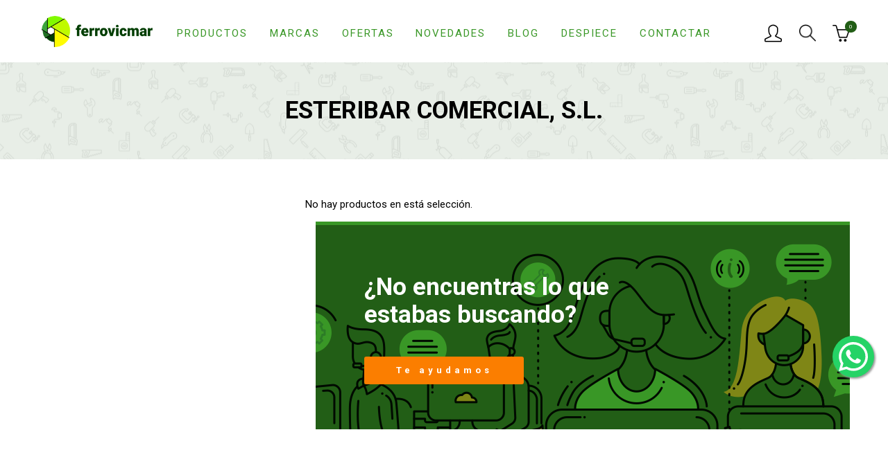

--- FILE ---
content_type: text/css
request_url: https://www.ferrovicmar.com/skin/frontend/ferreteria/herramientas/css/styles.css
body_size: 92474
content:
@import url("https://fonts.googleapis.com/css?family=Roboto:100,400,700,900");html{-webkit-box-sizing:border-box;-moz-box-sizing:border-box;box-sizing:border-box}*,*:before,*:after{-webkit-box-sizing:inherit;-moz-box-sizing:inherit;box-sizing:inherit}/*! normalize.css v5.0.0 | MIT License | github.com/necolas/normalize.css */html{font-family:sans-serif;line-height:1.15;-ms-text-size-adjust:100%;-webkit-text-size-adjust:100%}body{margin:0}article,aside,footer,header,nav,section{display:block}h1{font-size:2em;margin:0.67em 0}figcaption,figure,main{display:block}figure{margin:1em 40px}hr{box-sizing:content-box;height:0;overflow:visible}pre{font-family:monospace, monospace;font-size:1em}a{background-color:transparent;-webkit-text-decoration-skip:objects}a:active,a:hover{outline-width:0}abbr[title]{border-bottom:none;text-decoration:underline;text-decoration:underline dotted}b,strong{font-weight:inherit}b,strong{font-weight:bolder}code,kbd,samp{font-family:monospace, monospace;font-size:1em}dfn{font-style:italic}mark{background-color:#ff0;color:#000}small{font-size:80%}sub,sup{font-size:75%;line-height:0;position:relative;vertical-align:baseline}sub{bottom:-0.25em}sup{top:-0.5em}audio,video{display:inline-block}audio:not([controls]){display:none;height:0}img{border-style:none}svg:not(:root){overflow:hidden}button,input,optgroup,select,textarea{font-family:sans-serif;font-size:100%;line-height:1.15;margin:0}button,input{overflow:visible}button,select{text-transform:none}button,html [type="button"],[type="reset"],[type="submit"]{-webkit-appearance:button}button::-moz-focus-inner,[type="button"]::-moz-focus-inner,[type="reset"]::-moz-focus-inner,[type="submit"]::-moz-focus-inner{border-style:none;padding:0}button:-moz-focusring,[type="button"]:-moz-focusring,[type="reset"]:-moz-focusring,[type="submit"]:-moz-focusring{outline:1px dotted ButtonText}fieldset{border:1px solid #c0c0c0;margin:0 2px;padding:0.35em 0.625em 0.75em}legend{box-sizing:border-box;color:inherit;display:table;max-width:100%;padding:0;white-space:normal}progress{display:inline-block;vertical-align:baseline}textarea{overflow:auto}[type="checkbox"],[type="radio"]{box-sizing:border-box;padding:0}[type="number"]::-webkit-inner-spin-button,[type="number"]::-webkit-outer-spin-button{height:auto}[type="search"]{-webkit-appearance:textfield;outline-offset:-2px}[type="search"]::-webkit-search-cancel-button,[type="search"]::-webkit-search-decoration{-webkit-appearance:none}::-webkit-file-upload-button{-webkit-appearance:button;font:inherit}details,menu{display:block}summary{display:list-item}canvas{display:inline-block}template{display:none}[hidden]{display:none}html{font-family:'Roboto', sans-serif;font-size:13px;line-height:15px}@media all and (min-width: 768px){html{font-size:15px;line-height:20px}}b,strong{font-weight:700}.o-box{display:block;padding:20px}.o-box:after{content:"";display:table;clear:both}.o-box>:last-child{margin-bottom:0}.o-media{display:block}.o-media:after{content:"";display:table;clear:both}.o-media__img{float:left;margin-right:20px}.o-media__img>img{display:block}.o-media__body{overflow:hidden;display:block}.o-media__body,.o-media__body>:last-child{margin-bottom:0}.o-pack{width:100%;margin-left:0;display:table;table-layout:fixed;border-spacing:20px 0;margin-left:-20px;width:calc( 100% + 40px )}.o-pack--no-space{width:100%;margin-left:0;display:table;table-layout:fixed;border-spacing:0}.o-pack__item{display:table-cell;vertical-align:top}.o-layout{display:block;margin:0;padding:0;margin-left:-20px}.o-layout__item{box-sizing:border-box;display:inline-block;vertical-align:bottom;width:100%;padding-left:20px}.c-btn,input[type=submit],input[type=button],button,.c-btn--mobile,.c-btn--mobile--active,.c-btn--mobile:active{display:inline-block;min-width:180px;max-width:350px;height:50px;line-height:46px;padding:0 20px;border-radius:3px;border:2px solid #FB7E00;background-color:#FB7E00;color:white;text-align:center;font-weight:bold;text-transform:uppercase;text-decoration:none;cursor:pointer;letter-spacing:5px}@media all and (min-width: 768px){.c-btn,input[type=submit],input[type=button],button,.c-btn--mobile,.c-btn--mobile--active,.c-btn--mobile:active{font-size:13px;font-size:1rem;line-height:36px}}@media all and (min-width: 768px) and (min-width: 768px){.c-btn,input[type=submit],input[type=button],button,.c-btn--mobile,.c-btn--mobile--active,.c-btn--mobile:active{font-size:13px;font-size:.86667rem}}@media all and (min-width: 768px){.c-btn,input[type=submit],input[type=button],button,.c-btn--mobile,.c-btn--mobile--active,.c-btn--mobile:active{height:40px;line-height:36px}}.c-btn:hover,input[type=submit]:hover,input[type=button]:hover,button:hover,.c-btn--mobile:hover,.c-btn--mobile--active:hover,.c-btn--hover,a.c-btn:hover,a.c-btn--mobile:hover,a.c-btn--mobile--active:hover,a.c-btn:link:hover,a.c-btn--mobile:link:hover,a.c-btn--mobile--active:link:hover{background-color:white;color:#FB7E00;text-decoration:none}.c-btn:active,input[type=submit]:active,input[type=button]:active,button:active,.c-btn--mobile:active,.c-btn--mobile--active:active,.c-btn--active{border-color:#399726;background-color:white;color:#399726}.c-btn:disabled,input[type=submit]:disabled,input[type=button]:disabled,button:disabled,.c-btn--mobile:disabled,.c-btn--mobile--active:disabled,.c-btn--disabled{background-color:#d9d9d9;border-color:#d9d9d9;color:white}.c-btn--wide{width:100%;max-width:360px}@media all and (min-width: 992px){.c-btn--wide{max-width:300px}}.c-btn--mobile,.c-btn--mobile--active,.c-btn--mobile:active{line-height:40px;background-color:#787878;color:white;border-color:#787878;text-transform:initial;letter-spacing:2px}.c-btn--mobile::before,.c-btn--mobile--active::before,.c-btn--mobile:active::before{display:inline-block;content:"";width:20px;height:20px;margin-right:12px;vertical-align:middle;background-size:100% 100%}.c-btn--mobile--active,.c-btn--mobile:active,.c-btn--mobile--active:active{background-color:#399726;border-color:#399726;color:white}.c-btn--mobile--whatsapp::before{background:transparent url("../img/icons/whatsapp_icn.svg") no-repeat center center;background-size:100% 100%}.c-btn--mobile--phone::before{background:transparent url("../img/icons/phone_icn.svg") no-repeat center center;background-size:100% 100%}.c-btn--mobile--email::before{background:transparent url("../img/icons/email_icn.svg") no-repeat center center;background-size:100% 100%}.c-btn--w-arrow{text-transform:none}.c-btn--w-arrow--close,.c-menu-aside__check:checked ~ .c-btn--w-arrow{background-image:url("../img/icons/select-triangle-inverted_icn.svg")}a.c-btn,a.c-btn--mobile,a.c-btn--mobile--active,a.c-btn--mobile:active,a:link.c-btn,a.c-btn--mobile:link,a.c-btn--mobile--active:link{color:white}.c-h1,h1,.c-header-title h1,.c-header-title--info h1,.c-header-title--compatible h1{color:black;font-size:20px;font-size:1.53846rem;line-height:25px;font-weight:bold}@media all and (min-width: 768px){.c-h1,h1,.c-header-title h1,.c-header-title--info h1,.c-header-title--compatible h1{font-size:20px;font-size:1.33333rem}}@media all and (min-width: 992px) and (min-width: 768px){.c-h1,h1,.c-header-title h1,.c-header-title--info h1,.c-header-title--compatible h1{font-size:35px;font-size:2.69231rem;line-height:40px}}@media all and (min-width: 992px) and (min-width: 768px) and (min-width: 768px){.c-h1,h1,.c-header-title h1,.c-header-title--info h1,.c-header-title--compatible h1{font-size:35px;font-size:2.33333rem}}.c-h1 a,h1 a,.c-header-title h1 a,.c-header-title--info h1 a,.c-header-title--compatible h1 a,a .c-h1,a h1,a .c-header-title h1,.c-header-title a h1,a .c-header-title--info h1,.c-header-title--info a h1,a .c-header-title--compatible h1,.c-header-title--compatible a h1{color:black;text-decoration:underline}.c-h2,h2{font-size:20px;font-size:1.53846rem;line-height:25px;font-weight:bold}@media all and (min-width: 768px){.c-h2,h2{font-size:20px;font-size:1.33333rem}}@media all and (min-width: 768px){.c-h2,h2{font-size:25px;font-size:1.92308rem;line-height:30px}}@media all and (min-width: 768px) and (min-width: 768px){.c-h2,h2{font-size:25px;font-size:1.66667rem}}.c-h2 a,h2 a,a .c-h2,a h2{color:black;text-decoration:underline}.c-h3,h3,.c-h4,h4,.c-footer__comprar-en-ferrovicmar h3,.c-product__recambios__title,.c-catalogos__title,.c-despiece-buscamos__title,.c-footer__desde-1940,.c-page--guides__list h2{font-size:15px;font-size:1.15385rem;line-height:20px;font-weight:bold;color:#225E16;letter-spacing:2px;text-transform:uppercase}@media all and (min-width: 768px){.c-h3,h3,.c-h4,h4,.c-footer__comprar-en-ferrovicmar h3,.c-product__recambios__title,.c-catalogos__title,.c-despiece-buscamos__title,.c-footer__desde-1940,.c-page--guides__list h2{font-size:15px;font-size:1rem}}@media all and (min-width: 768px){.c-h3,h3,.c-h4,h4,.c-footer__comprar-en-ferrovicmar h3,.c-product__recambios__title,.c-catalogos__title,.c-despiece-buscamos__title,.c-footer__desde-1940,.c-page--guides__list h2{font-size:25px;font-size:1.92308rem;line-height:30px}}@media all and (min-width: 768px) and (min-width: 768px){.c-h3,h3,.c-h4,h4,.c-footer__comprar-en-ferrovicmar h3,.c-product__recambios__title,.c-catalogos__title,.c-despiece-buscamos__title,.c-footer__desde-1940,.c-page--guides__list h2{font-size:25px;font-size:1.66667rem}}.c-h3 a,h3 a,.c-h4 a,h4 a,.c-footer__comprar-en-ferrovicmar h3 a,.c-product__recambios__title a,.c-catalogos__title a,.c-despiece-buscamos__title a,.c-footer__desde-1940 a,.c-page--guides__list h2 a,a .c-h3,a h3,a .c-h4,a h4,a .c-footer__comprar-en-ferrovicmar h3,.c-footer__comprar-en-ferrovicmar a h3,a .c-product__recambios__title,a .c-catalogos__title,a .c-despiece-buscamos__title,a .c-footer__desde-1940,a .c-page--guides__list h2,.c-page--guides__list a h2{color:#225E16;text-decoration:underline}@media all and (min-width: 768px){.c-h4,h4,.c-footer__comprar-en-ferrovicmar h3{font-size:15px;font-size:1.15385rem;line-height:20px}}@media all and (min-width: 768px) and (min-width: 768px){.c-h4,h4,.c-footer__comprar-en-ferrovicmar h3{font-size:15px;font-size:1rem}}.c-heading--big,.c-calculadora__title,.c-miniherramientas__title{font-size:25px;font-size:1.92308rem;line-height:30px;font-weight:100}@media all and (min-width: 768px){.c-heading--big,.c-calculadora__title,.c-miniherramientas__title{font-size:25px;font-size:1.66667rem}}@media all and (min-width: 768px){.c-heading--big,.c-calculadora__title,.c-miniherramientas__title{font-size:50px;font-size:3.84615rem;line-height:55px}}@media all and (min-width: 768px) and (min-width: 768px){.c-heading--big,.c-calculadora__title,.c-miniherramientas__title{font-size:50px;font-size:3.33333rem}}.c-icon-button,.c-icon-button--w-disc{display:inline-block;width:45px;height:45px}.c-icon-button img,.c-icon-button--w-disc img{width:25px;margin-top:10px;margin-left:10px;padding:0;float:left}.c-icon-button--w-disc{position:relative}.c-icon-button--w-disc sup{position:absolute;top:5px;right:0px;width:17px;height:17px;border-radius:100%;background-color:#225E16;color:white;font-size:8px;line-height:17px;text-align:center;font-weight:normal}.c-tag{display:inline-block;padding-left:5px;padding-right:5px;border:1px solid #787878;border-radius:3px;font-weight:bold;color:#787878;font-size:13px;line-height:20px;text-decoration:none}.c-tag:hover{color:white;background-color:#399726;border-color:#399726;text-decoration:none}.c-text,.c-text--bold{font-size:13px;font-size:1rem;line-height:15px;text-transform:initial;letter-spacing:initial;color:black}@media all and (min-width: 768px){.c-text,.c-text--bold{font-size:13px;font-size:.86667rem}}.c-text--bold{font-weight:bold}.c-text--ref{font-size:10px;font-size:.76923rem;line-height:1.5;color:#787878;font-weight:normal}@media all and (min-width: 768px){.c-text--ref{font-size:10px;font-size:.66667rem}}@media all and (min-width: 768px){.c-text--ref{font-size:10px;font-size:.66667rem}}@media all and (min-width: 768px){.c-text--ref{font-size:13px;font-size:1rem;line-height:15px}}@media all and (min-width: 768px) and (min-width: 768px){.c-text--ref{font-size:13px;font-size:.86667rem}}.c-text--highlight{color:#225E16;text-transform:uppercase;letter-spacing:1.5px;font-size:15px;font-size:1.15385rem;line-height:1}@media all and (min-width: 768px){.c-text--highlight{font-size:15px;font-size:1rem}}@media all and (min-width: 768px){.c-text--highlight{font-size:15px;font-size:1rem}}.c-text--strikethrough{text-decoration:line-through}img{max-width:100%}a:hover img{border-color:#399726;transition:border-color .2s ease}.c-image--w-border,.c-product__image,.c-product__scheme,.c-product__recambios img,.c-item__image img,.c-product-images__big{border:1px solid #d9d9d9;background-color:white;object-fit:contain;padding:2%}a:hover .c-image--w-border,a:hover .c-product__image,a:hover .c-product__scheme,a:hover .c-product__recambios img,.c-product__recambios a:hover img,a:hover .c-item__image img,.c-item__image a:hover img,a:hover .c-product-images__big{border-color:#399726}.c-image--2col,.c-item__image img{width:100%;height:25vw}@media all and (min-width: 768px){.c-image--2col,.c-item__image img{height:13.54167vw}}@media all and (min-width: 992px){.c-image--2col,.c-item__image img{height:9.08203vw}}@media all and (min-width: 1200px){.c-image--2col,.c-item__image img{width:100%;height:110px}}.c-image--3col,.c-product__recambios img,.c-item--wide .c-item__image img,.c-item--wide-cta .c-item__image img{width:100%;height:25vw}@media all and (min-width: 768px){.c-image--3col,.c-product__recambios img,.c-item--wide .c-item__image img,.c-item--wide-cta .c-item__image img{height:20.83333vw}}@media all and (min-width: 992px){.c-image--3col,.c-product__recambios img,.c-item--wide .c-item__image img,.c-item--wide-cta .c-item__image img{height:13.67188vw}}@media all and (min-width: 1200px){.c-image--3col,.c-product__recambios img,.c-item--wide .c-item__image img,.c-item--wide-cta .c-item__image img{width:270px;height:170px}}.c-image--wide,.c-product__image,.c-product__scheme,.c-product-images__big{width:100%;max-width:600px;height:56.25vw;max-height:390px;object-fit:contain;background-color:white}@media all and (min-width: 768px){.c-image--wide,.c-product__image,.c-product__scheme,.c-product-images__big{min-height:initial}}.c-image--wide-3col,.c-item--wide-cta .c-item__image img{width:100%;max-width:600px;height:56.25vw;max-height:390px;object-fit:contain;background-color:white}@media all and (min-width: 768px){.c-image--wide-3col,.c-item--wide-cta .c-item__image img{height:20.83333vw}}@media all and (min-width: 992px){.c-image--wide-3col,.c-item--wide-cta .c-item__image img{height:13.67188vw}}@media all and (min-width: 1200px){.c-image--wide-3col,.c-item--wide-cta .c-item__image img{width:270px;height:170px}}.c-image--small,.c-item--compatible .c-item__image img,.c-product-images__others img{width:125px;height:80px;object-fit:contain;background-color:white}.c-link,a,a:link{color:#399726;font-weight:bold;text-decoration:none;cursor:pointer;text-transform:none}.c-link:hover,a:hover{text-decoration:underline;color:#FB7E00}.c-link--black,.c-item--related .c-item__name,.c-faq-product dt a,.c-page--home__hero__families a{color:black}.c-link--black:hover,.c-item--related .c-item__name:hover,.c-faq-product dt a:hover,.c-page--home__hero__families a:hover{color:#FB7E00}.c-link--white,.c-calculadora__aislamiento p a{color:white}.c-link--white:hover,.c-calculadora__aislamiento p a:hover{color:#FB7E00}.c-link--grey,.c-list--links__more a{color:#787878}@media all and (min-width: 0px) and (max-width: 767px){.c-link--btn-mobile{height:50px;max-width:350px;position:relative;display:block;padding:0 10px;border-radius:3px;border:2px solid #399726;line-height:46px}.c-link--btn-mobile img{margin-top:10px;vertical-align:middle}}.c-list,ul{margin-top:20px;margint-bottom:20px;padding-left:30px;list-style-type:none}.c-list>li,ul>li{position:relative}.c-list>li+li,ul>li+li{margin-top:10px}.c-list>li::before,ul>li::before{position:absolute;top:6px;left:-15px;content:"";width:4px;height:4px;background-color:#399726}.c-list--links{padding-left:0}.c-list--links>li{padding-left:15px}.c-list--links>li::before{left:0px;background-color:#b4b4b4}.c-list--links>li+li{margin-top:20px}.c-list--links__more::before{display:none}.c-list--select,.c-list--select--small{position:relative;height:40px}.c-list--select__ul--show,.c-list--select--show>ul,.c-list--select ul:hover,.c-list--select--small ul:hover{height:150px;overflow:auto;background-color:white;background-image:none}.c-list--select__ul--show li.active,.c-list--select--show>ul li.active,.c-list--select ul:hover li.active,.c-list--select--small ul:hover li.active{position:initial;top:initial;width:100%}.c-list--select span,.c-list--select--small span{display:block}.c-list--select ul,.c-list--select--small ul{list-style:none;padding-left:0;position:absolute;top:0;left:0;height:40px;overflow:hidden;margin:0;z-index:10;background-color:white}.c-list--select ul>li,.c-list--select--small ul>li{padding-left:0}.c-list--select ul>li+.c-list--select ul>li,.c-list--select--small ul>li+.c-list--select ul>li,.c-list--select ul>li+.c-list--select--small ul>li,.c-list--select--small ul>li+.c-list--select--small ul>li{margin:0}.c-list--select ul>li::before,.c-list--select--small ul>li::before{display:none}.c-list--select ul>li+li,.c-list--select--small ul>li+li{margin-top:0}.c-list--select li,.c-list--select--small li{display:block;line-height:40px}.c-list--select li.active,.c-list--select--small li.active{width:calc( 100% - 25px );position:absolute;top:0;background-color:white}.c-list--select li:hover,.c-list--select--small li:hover{background-color:#399726}.c-list--select li:hover a,.c-list--select--small li:hover a{color:white;text-decoration:none}.c-list--select a,.c-list--select--small a{display:block;color:black;max-width:100%;white-space:nowrap;overflow:hidden;text-overflow:ellipsis}.c-list--select--small{height:30px}body .c-list--select--small ul{height:30px;background-position:right 10px top 10px}.c-list--select--small li{line-height:30px}@media all and (min-width: 992px){.c-form--w-border{border:1px solid #E8EEE7;border-top-width:5px;padding:25px 55px 60px 55px}}.c-label,label{width:100%;display:block;text-transform:uppercase;margin-bottom:10px}@media all and (min-width: 768px){.c-label,label{font-size:13px;font-size:1rem;line-height:15px}}@media all and (min-width: 768px) and (min-width: 768px){.c-label,label{font-size:13px;font-size:.86667rem}}.c-label--inline{width:100%;text-transform:initial;margin-bottom:30px;line-height:32px;height:30px}@media all and (min-width: 768px){.c-label--inline{line-height:22px}}.c-input::placeholder,.c-input__placeholder,::placeholder{font-size:16px;font-size:1.23077rem;line-height:40px;color:#787878;font-style:italic;text-indent:15px}@media all and (min-width: 768px){.c-input::placeholder,.c-input__placeholder,::placeholder{font-size:16px;font-size:1.06667rem}}@media all and (min-width: 768px){.c-input::placeholder,.c-input__placeholder,::placeholder{font-size:13px;font-size:1rem;line-height:40px}}@media all and (min-width: 768px) and (min-width: 768px){.c-input::placeholder,.c-input__placeholder,::placeholder{font-size:13px;font-size:.86667rem}}.c-input__text,input,.c-input,.c-textarea,textarea,.c-select,select,.c-btn--w-arrow,.c-list--select ul,.c-list--select--small ul{font-size:16px;font-size:1.23077rem;line-height:38px;text-indent:10px}@media all and (min-width: 768px){.c-input__text,input,.c-input,.c-textarea,textarea,.c-select,select,.c-btn--w-arrow,.c-list--select ul,.c-list--select--small ul{font-size:16px;font-size:1.06667rem}}@media all and (min-width: 768px){.c-input__text,input,.c-input,.c-textarea,textarea,.c-select,select,.c-btn--w-arrow,.c-list--select ul,.c-list--select--small ul{font-size:13px;font-size:1rem;line-height:38px}}@media all and (min-width: 768px) and (min-width: 768px){.c-input__text,input,.c-input,.c-textarea,textarea,.c-select,select,.c-btn--w-arrow,.c-list--select ul,.c-list--select--small ul{font-size:13px;font-size:.86667rem}}.c-input__design,input,.c-input,.c-textarea,textarea,.c-select,select,.c-btn--w-arrow,.c-list--select ul,.c-list--select--small ul,.c-radio-tabs{width:100%;height:40px;max-width:430px;appearance:none;border-radius:3px;border:1px solid #b4b4b4;margin-bottom:30px;background-color:white}.c-input__design:focus,input:focus,.c-input:focus,.c-textarea:focus,textarea:focus,.c-select:focus,select:focus,.c-btn--w-arrow:focus,.c-list--select ul:focus,.c-list--select--small ul:focus,.c-radio-tabs:focus{outline:0;border-color:#399726}.c-input--checkbox,input[type=checkbox],.c-label--inline input[checkbox],.c-label--inline input[radio]{border-radius:3px}.c-input--checkbox__design,.c-input--checkbox,input[type=checkbox],.c-label--inline input[checkbox],.c-label--inline input[radio],.c-input--radio,input[type=radio]{display:inline-block;float:left;margin-right:10px;margin-bottom:0;border:1px solid #787878;appearance:none;width:30px;height:30px;outline:0;transition:all .1s ease}.c-input--checkbox__design:checked,.c-input--checkbox:checked,input[type=checkbox]:checked,.c-label--inline input[checkbox]:checked,.c-label--inline input[radio]:checked,.c-input--radio:checked,input[type=radio]:checked{border:1px solid #399726;background-color:white}.c-input--checkbox__design:hover,.c-input--checkbox:hover,input[type=checkbox]:hover,.c-label--inline input[checkbox]:hover,.c-label--inline input[radio]:hover,.c-input--radio:hover,input[type=radio]:hover,.c-input--checkbox__design:focus,.c-input--checkbox:focus,input[type=checkbox]:focus,.c-label--inline input[checkbox]:focus,.c-label--inline input[radio]:focus,.c-input--radio:focus,input[type=radio]:focus{outline:0;border-color:#399726}@media all and (min-width: 768px){.c-input--checkbox__design,.c-input--checkbox,input[type=checkbox],.c-label--inline input[checkbox],.c-label--inline input[radio],.c-input--radio,input[type=radio]{width:20px;height:20px}}.c-input--checkbox:checked::after,input[type=checkbox]:checked::after,.c-label--inline input[checkbox]:checked::after,.c-label--inline input[radio]:checked::after{content:"";display:block;width:20px;height:10px;border-bottom:3px solid #399726;border-left:3px solid #399726;transform:rotate(-45deg);margin-top:6px;margin-left:5px}@media all and (min-width: 768px){.c-input--checkbox:checked::after,input[type=checkbox]:checked::after,.c-label--inline input[checkbox]:checked::after,.c-label--inline input[radio]:checked::after{width:12px;height:6px;border-width:2px;margin-top:5px;margin-left:3px}}.c-input--radio,input[type=radio]{border-radius:100%}.c-input--radio:checked,input[type=radio]:checked{background-color:#399726;border-color:#399726;box-shadow:inset 0 0 0 4px white;transition:all .1s ease}.c-textarea,textarea{width:100%;max-width:initial;min-height:120px}.c-select,select,.c-btn--w-arrow,.c-list--select ul,.c-list--select--small ul{position:relative;background-image:url("../img/icons/select-triangle_icn.svg");background-size:15px;background-repeat:no-repeat;background-position:right 10px top 15px;color:black}.c-price{font-size:20px;font-size:1.53846rem;line-height:20px;color:black;font-weight:normal}@media all and (min-width: 768px){.c-price{font-size:20px;font-size:1.33333rem}}.c-price a,a .c-price{color:black;font-weight:normal}.c-price--alt{color:#787878}.c-price--big{font-size:30px;font-size:2.30769rem;line-height:35px}@media all and (min-width: 768px){.c-price--big{font-size:30px;font-size:2rem}}@media all and (min-width: 768px){.c-price--big{font-size:35px;font-size:2.69231rem;line-height:40px}}@media all and (min-width: 768px) and (min-width: 768px){.c-price--big{font-size:35px;font-size:2.33333rem}}.c-price--old{text-decoration:line-through}.c-price--discount{color:#FB7E00}.c-price-message{margin:0}.c-product__brand{display:block;width:calc( 100% * 60 / 280 );max-width:100px;margin-bottom:20px}.c-product__brand img{max-width:100%;mix-blend-mode:multiply}.c-product__image{margin-bottom:10px}.c-product__price{margin:0}.c-product__price-vat{margin-top:0;margin-bottom:20px}.c-product__cta{width:100%;margin-bottom:20px}@media all and (min-width: 768px){.c-product__cta{max-width:270px}}.c-product__highlights{position:relative;padding-left:45px;min-height:30px}.c-product__highlights img{position:absolute;left:0;display:inline-block;float:left}@media all and (min-width: 768px){.c-product__highlights{max-width:400px}}.c-product__downloads{padding-left:5px;margin-top:20px;margin-bottom:40px}.c-product__downloads li::before{display:none}.c-product__downloads li+li{margin-top:20px}.c-product__downloads img{margin-right:15px;transform:translate(0, -5px)}.c-product__downloads small{font-size:11px;font-size:.84615rem;line-height:20px;color:black;font-weight:normal}@media all and (min-width: 768px){.c-product__downloads small{font-size:11px;font-size:.73333rem}}.c-product__description{padding-top:35px;margin-bottom:30px}.c-product__scheme{padding:10px}@media all and (min-width: 992px){.c-product__scheme{float:right;max-width:470px}}.c-product__links{margin-bottom:30px;list-style:none;padding-left:0;padding-left:15px}.c-product__links>li{padding-left:0}.c-product__links>li+.c-product__links>li{margin:0}.c-product__links>li::before{display:none}.c-product__links>li+li{margin-top:0}@media all and (min-width: 0px) and (max-width: 992px){.c-product__links{padding-left:10px}}.c-product__links li+li{margin-top:30px}.c-product__recambios{padding-top:30px;margin-bottom:40px}.c-product__recambios__title{margin-top:0;margin-bottom:25px}.c-product__recambios p{margin:0}.c-product__related{margin-bottom:calc( 35px - 20px )}.c-product__related h2{margin-bottom:20px}.c-product__more{margin-bottom:50px}.c-toggle__check:not(:checked) ~ .c-toggle__div{max-height:0px;overflow:hidden;padding:0;margin:0;transition:all .5s linear;opacity:0}.c-toggle__check:not(:checked) ~ .c-toggle__close{display:none !important}.c-toggle__check:checked ~ .c-toggle__open{display:none !important}.c-toggle__check:checked ~ .c-toggle__div{max-height:100vh;margin:inherit;transition:all .5s linear;opacity:1}.c-alert,.c-alert--error,.c-alert--confirm,.c-alert--info{height:80px;padding-left:80px;max-width:90%;white-space:nowrap;overflow:hidden;text-overflow:ellipsis;line-height:80px}.c-alert strong,.c-alert--error strong,.c-alert--confirm strong,.c-alert--info strong{margin-right:5px;font-size:1.33rem}.c-alert__close{float:right;width:80px;height:80px;line-height:80px;min-width:initial;background:none;border:none;border-radius:0;color:#787878;text-align:center;padding:0;background:transparent url("../img/icons/close.svg") no-repeat center center;background-size:20px}.c-alert__close:hover{background-color:transparent;opacity:.8}.c-alert--error{background-color:#f4ca8a}.c-alert--error::before{content:"";background:transparent url("..img/icons/alert_icn.svg") no-repeat center center;background-size:20px}.c-alert--confirm{background-color:#eff799}.c-alert--info{background-color:#e5e5e5}.c-header-title,.c-header-title--info,.c-header-title--compatible{display:block;width:100%;margin-bottom:20px;background:#225E16 url("../img/patron_herramientas_fondo_claro.png") repeat center center}@media all and (min-width: 768px){.c-header-title,.c-header-title--info,.c-header-title--compatible{margin-bottom:30px}}.c-header-title__wrap{position:relative;display:table}.c-header-title .c-breadcrumbs,.c-header-title--info .c-breadcrumbs,.c-header-title--compatible .c-breadcrumbs{position:absolute;top:10px;left:15px}.c-header-title .c-header-title__order,.c-header-title--info .c-header-title__order,.c-header-title--compatible .c-header-title__order{position:absolute;bottom:-20px;right:0;left:0;width:220px;height:30px;line-height:30px;margin:0 auto 10px auto}@media all and (min-width: 768px){.c-header-title .c-header-title__order,.c-header-title--info .c-header-title__order,.c-header-title--compatible .c-header-title__order{position:absolute;bottom:5px;right:15px;left:initial;width:220px;height:30px;margin:0}}.c-header-title h1,.c-header-title--info h1,.c-header-title--compatible h1{display:table-cell;width:100%;height:130px;margin:0;padding-top:30px;padding-bottom:30px;overflow:hidden;text-align:center;vertical-align:middle}@media all and (min-width: 768px){.c-header-title h1,.c-header-title--info h1,.c-header-title--compatible h1{height:140px}}.c-header-title h1 a,.c-header-title--info h1 a,.c-header-title--compatible h1 a{color:#399726;text-decoration:none}.c-header-title h1 a:hover,.c-header-title--info h1 a:hover,.c-header-title--compatible h1 a:hover{color:#FB7E00}.c-header-title--info{background:#225E16 url("../img/patron_herramientas_fondo.png") repeat center center}.c-header-title--info h1{color:white}.c-header-title--compatible h1{padding-bottom:60px}@media all and (min-width: 768px){.c-header-title--compatible h1{padding-bottom:30px}}.c-header-title--families{background:#399726}.c-header-title--families .container{zoom:70%}.c-header-title--families .c-page--home__hero__families{margin-bottom:20px}.c-item__ref,.c-item__description,.c-item__category{display:none}.c-item__image{display:block;margin-bottom:10px}.c-item__name{font-size:13px;font-size:1rem;line-height:15px;display:block;height:45px;overflow:hidden;margin-bottom:5px}@media all and (min-width: 768px){.c-item__name{font-size:13px;font-size:.86667rem}}@media all and (min-width: 768px){.c-item__name{font-size:15px;font-size:1.15385rem;line-height:20px}}@media all and (min-width: 768px) and (min-width: 768px){.c-item__name{font-size:15px;font-size:1rem}}@media all and (min-width: 768px){.c-item__name{height:60px}}.c-item__ref{margin-top:0;margin-bottom:5px}.c-item__price{margin-top:0;margin-bottom:2px;font-size:20px;font-size:1.53846rem;line-height:20px}@media all and (min-width: 768px){.c-item__price{font-size:20px;font-size:1.33333rem}}.c-item__price-vat{margin:0;font-size:11px;font-size:.84615rem;line-height:12px}@media all and (min-width: 768px){.c-item__price-vat{font-size:11px;font-size:.73333rem}}.c-item__checkbox{margin:10px auto 10px 0}.c-item input[type=checkbox].c-item__checkbox,.c-item--related input[type=checkbox].c-item__checkbox,.c-item--compatible input[type=checkbox].c-item__checkbox{float:none}@media all and (min-width: 992px){.c-item--wide,.c-item--wide-cta{clear:both}.c-item--wide .c-item__ref,.c-item--wide-cta .c-item__ref,.c-item--wide .c-item__description,.c-item--wide-cta .c-item__description,.c-item--wide .c-item__category,.c-item--wide-cta .c-item__category{display:block}.c-item--wide .c-item__image,.c-item--wide-cta .c-item__image{width:calc( 100% * 270 / 770 );float:left}.c-item--wide .c-item__name,.c-item--wide-cta .c-item__name{width:calc( 100% - 200px );height:auto}}@media all and (min-width: 992px) and (min-width: 768px){.c-item--wide .c-item__name,.c-item--wide-cta .c-item__name{font-size:20px;font-size:1.53846rem;line-height:20px}}@media all and (min-width: 992px) and (min-width: 768px) and (min-width: 768px){.c-item--wide .c-item__name,.c-item--wide-cta .c-item__name{font-size:20px;font-size:1.33333rem}}@media all and (min-width: 992px){.c-item--wide .c-item__wrap,.c-item--wide-cta .c-item__wrap{position:relative;width:calc( 100% * 470 / 770 );float:right}.c-item--wide .c-item__price,.c-item--wide-cta .c-item__price{position:absolute;top:0;right:0}}@media all and (min-width: 992px) and (min-width: 768px){.c-item--wide .c-item__price,.c-item--wide-cta .c-item__price{font-size:35px;font-size:2.69231rem;line-height:35px}}@media all and (min-width: 992px) and (min-width: 768px) and (min-width: 768px){.c-item--wide .c-item__price,.c-item--wide-cta .c-item__price{font-size:35px;font-size:2.33333rem}}@media all and (min-width: 992px){.c-item--wide .c-item__price-vat,.c-item--wide-cta .c-item__price-vat{position:absolute;top:40px;right:0}}@media all and (min-width: 992px) and (min-width: 768px){.c-item--wide .c-item__price-vat,.c-item--wide-cta .c-item__price-vat{font-size:13px;font-size:1rem;line-height:15px}}@media all and (min-width: 992px) and (min-width: 768px) and (min-width: 768px){.c-item--wide .c-item__price-vat,.c-item--wide-cta .c-item__price-vat{font-size:13px;font-size:.86667rem}}@media all and (min-width: 992px){.c-item--wide .c-item__description,.c-item--wide-cta .c-item__description{max-height:200px;overflow:hidden}.c-item--wide .c-item__category,.c-item--wide-cta .c-item__category{text-transform:uppercase}}@media all and (min-width: 992px) and (min-width: 768px){.c-item--wide .c-item__category,.c-item--wide-cta .c-item__category{font-size:12px;font-size:.92308rem;line-height:20px}}@media all and (min-width: 992px) and (min-width: 768px) and (min-width: 768px){.c-item--wide .c-item__category,.c-item--wide-cta .c-item__category{font-size:12px;font-size:.8rem}}@media all and (min-width: 992px){.c-item--wide .c-item__category .c-tag,.c-item--wide-cta .c-item__category .c-tag{margin-left:10px;text-transform:initial}}.c-item--related .c-item__ref{display:block}.c-item--compatible{position:relative}.c-item--compatible .c-item__image{float:left;width:calc( 100% * 120 / 470 );max-height:80px}.c-item--compatible .c-item__wrap{float:right;width:calc( 100% * 315 / 470 );padding-top:10px}.c-item--compatible .c-item__name{height:40px}.c-item--compatible .c-item__price{display:inline}.c-item--compatible .c-item__price-vat{display:inline}.c-item--wide-cta{padding-top:30px;padding-bottom:10px}.c-item--wide-cta .c-item__name{width:100%;font-weight:bold;font-size:20px;font-size:1.53846rem;line-height:25px}@media all and (min-width: 768px){.c-item--wide-cta .c-item__name{font-size:20px;font-size:1.33333rem}}@media all and (min-width: 768px){.c-item--wide-cta .c-item__name{font-size:20px;font-size:1.53846rem;line-height:25px}}@media all and (min-width: 768px) and (min-width: 768px){.c-item--wide-cta .c-item__name{font-size:20px;font-size:1.33333rem}}.c-item--wide-cta .c-item__description,.c-item--wide-cta .c-item__ref{display:block}.c-item--wide-cta .c-item__price{font-size:30px;font-size:2.30769rem;line-height:35px}@media all and (min-width: 768px){.c-item--wide-cta .c-item__price{font-size:30px;font-size:2rem}}.c-item--wide-cta .c-item__price-vat{font-size:13px;font-size:1rem;line-height:15px}@media all and (min-width: 768px){.c-item--wide-cta .c-item__price-vat{font-size:13px;font-size:.86667rem}}.c-item--wide-cta .c-item__btn{width:100%;max-width:270px;margin-top:20px}@media all and (min-width: 768px){.c-item--wide-cta{width:calc( 100% + 30px );margin-left:-15px;margin-right:-15px;border-top:1px solid #d9d9d9}.c-item--wide-cta .c-item__image,.c-item--wide-cta .c-item__wrap,.c-item--wide-cta .c-item__wrap-cta{float:left;padding-left:15px;padding-right:15px}.c-item--wide-cta .c-item__image{width:calc( 100% * 3 / 12 )}.c-item--wide-cta .c-item__wrap{width:calc( 100% * 5 / 12 )}.c-item--wide-cta .c-item__wrap-cta{width:calc( 100% * 4 / 12 )}.c-item--wide-cta .c-item__price,.c-item--wide-cta .c-item__price-vat{display:inline-block;position:relative;float:left;width:50%;max-width:135px;line-height:40px}.c-item--wide-cta .c-item__price-vat{line-height:20px;top:20px;text-align:right}.c-item--wide-cta .c-item__btn{clear:both;float:none;max-width:270px;margin-top:10px;margin-bottom:10px}}.c-last-visited{margin-bottom:10px;padding-top:20px;padding-bottom:20px;background-color:#F3F3F3}@media all and (min-width: 992px){.c-last-visited{padding-top:40px}}.c-last-visited__title{margin-top:0;margin-bottom:20px}@media all and (min-width: 992px){.c-last-visited__title{margin-bottom:0;line-height:80px}}.c-last-visited__list{text-align:justify;text-justify:distribute-all-lines;font-size:0;list-style:none;padding-left:0;margin-top:0}.c-last-visited__list>li{padding-left:0}.c-last-visited__list>li+.c-last-visited__list>li{margin:0}.c-last-visited__list>li::before{display:none}.c-last-visited__list>li+li{margin-top:0}.c-last-visited__list>*{text-align:left;font-size:1rem;vertical-align:top;display:inline-block;margin-top:0}.c-last-visited__list::after{content:'';display:inline-block;width:100%}@media all and (min-width: 768px){.c-last-visited__list{text-align:left}}.c-last-visited__list li{width:calc( 100% * 64 / 280 );max-width:120px;height:14vw;max-height:80px}@media all and (min-width: 768px){.c-last-visited__list li{width:calc( 100% * 170 / 1000 )}.c-last-visited__list li+li{margin-left:calc( 100% * 30 / 1000 )}}.c-last-visited__list a{display:block;width:100%;height:100%}.c-last-visited__list img{display:block;width:100%;height:100%;object-fit:contain;background-color:white;border:1px solid #d9d9d9}.c-banner,.c-banner--lighter,.c-banner--help,.c-banner--help--families{position:relative;text-align:center;background-color:#d1f2ca;background-color:#b1bda4;border-top:5px solid #e8eee7;max-width:500px;margin-right:auto;margin-left:auto;height:200px;overflow:hidden;padding-top:15px}@media all and (min-width: 768px){.c-banner,.c-banner--lighter,.c-banner--help,.c-banner--help--families{height:220px}}@media all and (min-width: 992px){.c-banner,.c-banner--lighter,.c-banner--help,.c-banner--help--families{max-width:800px;height:300px;padding-top:95px}}.c-banner__title{display:table;position:relative;z-index:10;width:80%;height:90px;color:white;margin-top:0;margin-right:auto;margin-bottom:20px;margin-left:auto;overflow:hidden}.c-banner__title:hover{color:white}@media all and (min-width: 768px){.c-banner__title{width:90%}}@media all and (min-width: 992px){.c-banner__title{height:80px;margin-bottom:50px;width:95%}}.c-banner__title h2,.c-banner__title h3,.c-banner__title h4{color:white;display:table-cell;vertical-align:middle;font-size:25px;font-size:1.92308rem;line-height:30px;text-decoration:none}@media all and (min-width: 768px){.c-banner__title h2,.c-banner__title h3,.c-banner__title h4{font-size:25px;font-size:1.66667rem}}@media all and (min-width: 768px){.c-banner__title h2,.c-banner__title h3,.c-banner__title h4{font-size:35px;font-size:2.69231rem;line-height:40px}}@media all and (min-width: 768px) and (min-width: 768px){.c-banner__title h2,.c-banner__title h3,.c-banner__title h4{font-size:35px;font-size:2.33333rem}}.c-banner__btn,.c-banner>.c-btn,.c-banner--lighter>.c-btn,.c-banner--help>.c-btn,.c-banner--help--families>.c-btn,.c-banner>input[type=submit],.c-banner--lighter>input[type=submit],.c-banner--help>input[type=submit],.c-banner--help--families>input[type=submit],.c-banner>input[type=button],.c-banner--lighter>input[type=button],.c-banner--help>input[type=button],.c-banner--help--families>input[type=button],.c-banner>button,.c-banner--lighter>button,.c-banner--help>button,.c-banner--help--families>button,.c-banner>.c-btn--mobile,.c-banner--lighter>.c-btn--mobile,.c-banner--help>.c-btn--mobile,.c-banner--help--families>.c-btn--mobile,.c-banner>.c-btn--mobile--active,.c-banner--lighter>.c-btn--mobile--active,.c-banner--help>.c-btn--mobile--active,.c-banner--help--families>.c-btn--mobile--active{position:relative;z-index:10;display:block;margin:0 auto;width:calc( 100% * 200 / 280 );min-width:200px;max-width:400px}@media all and (min-width: 768px){.c-banner__btn,.c-banner>.c-btn,.c-banner--lighter>.c-btn,.c-banner--help>.c-btn,.c-banner--help--families>.c-btn,.c-banner>input[type=submit],.c-banner--lighter>input[type=submit],.c-banner--help>input[type=submit],.c-banner--help--families>input[type=submit],.c-banner>input[type=button],.c-banner--lighter>input[type=button],.c-banner--help>input[type=button],.c-banner--help--families>input[type=button],.c-banner>button,.c-banner--lighter>button,.c-banner--help>button,.c-banner--help--families>button,.c-banner>.c-btn--mobile,.c-banner--lighter>.c-btn--mobile,.c-banner--help>.c-btn--mobile,.c-banner--help--families>.c-btn--mobile,.c-banner>.c-btn--mobile--active,.c-banner--lighter>.c-btn--mobile--active,.c-banner--help>.c-btn--mobile--active,.c-banner--help--families>.c-btn--mobile--active{width:170px;min-width:initial}}.c-banner__img,.c-banner>img,.c-banner--lighter>img,.c-banner--help>img,.c-banner--help--families>img{display:block;position:absolute;top:0;left:0;width:100%;height:100%;object-fit:cover;z-index:0;mix-blend-mode:multiply}.c-banner--lighter{background-color:#b1bda4}.c-banner--help,.c-banner--help--families{height:265px;border-top:5px solid #399726;text-align:left;padding-top:20px}@media all and (min-width: 768px){.c-banner--help,.c-banner--help--families{height:300px;padding-top:70px}}.c-banner--help .c-banner__title,.c-banner--help--families .c-banner__title{max-width:400px;margin-bottom:70px}@media all and (min-width: 768px){.c-banner--help .c-banner__title,.c-banner--help--families .c-banner__title{margin-left:70px;margin-bottom:40px}}.c-banner--help .c-btn,.c-banner--help--families .c-btn,.c-banner--help input[type=submit],.c-banner--help--families input[type=submit],.c-banner--help input[type=button],.c-banner--help--families input[type=button],.c-banner--help button,.c-banner--help--families button,.c-banner--help .c-btn--mobile,.c-banner--help--families .c-btn--mobile,.c-banner--help .c-btn--mobile--active,.c-banner--help--families .c-btn--mobile--active{width:calc( 100% * 220 / 280 )}@media all and (min-width: 768px){.c-banner--help .c-btn,.c-banner--help--families .c-btn,.c-banner--help input[type=submit],.c-banner--help--families input[type=submit],.c-banner--help input[type=button],.c-banner--help--families input[type=button],.c-banner--help button,.c-banner--help--families button,.c-banner--help .c-btn--mobile,.c-banner--help--families .c-btn--mobile,.c-banner--help .c-btn--mobile--active,.c-banner--help--families .c-btn--mobile--active{width:230px;margin-left:70px}}.c-banner--help img,.c-banner--help--families img{mix-blend-mode:initial}@media all and (min-width: 768px){.c-banner--help--families{height:440px}}.c-breadcrumbs{color:#787878;font-weight:bold;margin-bottom:30px;font-size:13px;font-size:1rem;line-height:1.15385}@media all and (min-width: 768px){.c-breadcrumbs{font-size:13px;font-size:.86667rem}}@media all and (min-width: 768px){.c-breadcrumbs{font-size:13px;font-size:.86667rem}}@media all and (min-width: 768px){.c-breadcrumbs{font-size:13px;font-size:1rem;line-height:1.15385}}@media all and (min-width: 768px) and (min-width: 768px){.c-breadcrumbs{font-size:13px;font-size:.86667rem}}@media all and (min-width: 768px) and (min-width: 768px){.c-breadcrumbs{font-size:13px;font-size:.86667rem}}.c-breadcrumbs a{color:#787878}.c-despiece-pasos{list-style:none;padding-left:0}.c-despiece-pasos>li{padding-left:0}.c-despiece-pasos>li+.c-despiece-pasos>li{margin:0}.c-despiece-pasos>li::before{display:none}.c-despiece-pasos>li+li{margin-top:0}.c-despiece-pasos:after{content:"";display:table;clear:both}.c-despiece-pasos li{display:block;width:100%;clear:both}@media all and (min-width: 768px){.c-despiece-pasos li{display:inline-block;width:calc( 100% * 250 / 770 )}}.c-despiece-pasos li+li{margin-top:10px}.c-despiece-pasos li span{float:left;display:block;width:30px;height:30px;text-align:center;border-radius:50%;background-color:#225E16;color:white;font-size:20px;font-size:1.53846rem;line-height:30px;font-weight:100;margin-right:10px;margin-bottom:10px}@media all and (min-width: 768px){.c-despiece-pasos li span{font-size:20px;font-size:1.33333rem}}@media all and (min-width: 768px){.c-despiece-pasos li span{font-size:40px;font-size:3.07692rem;line-height:70px}}@media all and (min-width: 768px) and (min-width: 768px){.c-despiece-pasos li span{font-size:40px;font-size:2.66667rem}}@media all and (min-width: 768px){.c-despiece-pasos li span{float:none;width:70px;height:70px}}.c-despiece-pasos p{float:left;max-width:230px;font-weight:bold;margin-top:0;margin-bottom:10px}@media all and (min-width: 768px){.c-despiece-pasos p{float:none}}.c-menu-item,.c-menu-item--cat,.c-menu-aside--cat li,.c-menu-aside li,.c-menu-aside--info li{display:block;font-size:15px;font-size:1.15385rem;line-height:39px;font-weight:bold;height:40px;border-top:1px solid #d9d9d9;text-transform:uppercase}@media all and (min-width: 768px){.c-menu-item,.c-menu-item--cat,.c-menu-aside--cat li,.c-menu-aside li,.c-menu-aside--info li{font-size:15px;font-size:1rem}}@media all and (min-width: 768px){.c-menu-item,.c-menu-item--cat,.c-menu-aside--cat li,.c-menu-aside li,.c-menu-aside--info li{font-size:15px;font-size:1.15385rem;line-height:39px}}@media all and (min-width: 768px) and (min-width: 768px){.c-menu-item,.c-menu-item--cat,.c-menu-aside--cat li,.c-menu-aside li,.c-menu-aside--info li{font-size:15px;font-size:1rem}}.c-menu-item a,.c-menu-item--cat a,.c-menu-aside--cat li a,.c-menu-aside li a,.c-menu-aside--info li a{position:relative;display:block;padding-right:60px;text-decoration:none;transition:all .2s ease;max-width:100%;white-space:nowrap;overflow:hidden;text-overflow:ellipsis}.c-menu-item a span,.c-menu-item--cat a span,.c-menu-aside--cat li a span,.c-menu-aside li a span,.c-menu-aside--info li a span{position:absolute;right:25px;font-weight:normal}.c-menu-item--cat,.c-menu-aside--cat li{border-top:1px solid white;border-right:1px solid #d9d9d9;background-color:#E8EEE7;text-transform:initial}.c-menu-item--cat a,.c-menu-aside--cat li a{border-left:5px solid #d9d9d9;padding-left:10px;color:black}.c-menu-item--active a,.c-menu-item.active a,.active.c-menu-item--cat a,.c-menu-aside--cat li.active a,.c-menu-aside li.active a,.c-menu-aside--info li.active a{padding-left:10px;color:black;background-color:white;border-left:5px solid #399726}.c-menu-item--hover a,.c-menu-item:hover a,.c-menu-item--cat:hover a,.c-menu-aside--cat li:hover a,.c-menu-aside li:hover a,.c-menu-aside--info li:hover a{background-color:#399726;border-left:5px solid #FB7E00;color:white;padding-left:10px;transition:all .2s ease}.c-menu-item--w-arrow,.c-menu-item--cat a,.c-menu-aside--cat li a,.c-menu-item--active a,.c-menu-item.active a,.active.c-menu-item--cat a,.c-menu-aside--cat li.active a,.c-menu-aside li.active a,.c-menu-aside--info li.active a{position:relative}.c-menu-item--w-arrow::after,.c-menu-item--cat a::after,.c-menu-aside--cat li a::after,.c-menu-item--active a::after,.c-menu-item.active a::after,.active.c-menu-item--cat a::after,.c-menu-aside--cat li.active a::after,.c-menu-aside li.active a::after,.c-menu-aside--info li.active a::after{position:absolute;right:10px;content:"›";color:#787878;float:right}.c-menu-item--w-arrow:hover::after,.c-menu-item--cat a:hover::after,.c-menu-aside--cat li a:hover::after,.c-menu-item--active a:hover::after,.c-menu-item.active a:hover::after,.c-menu-aside li.active a:hover::after,.c-menu-aside--info li.active a:hover::after{color:white}.c-product-images__others{list-style:none;padding-left:0}.c-product-images__others>li{padding-left:0}.c-product-images__others>li+.c-product-images__others>li{margin:0}.c-product-images__others>li::before{display:none}.c-product-images__others>li+li{margin-top:0}.c-product-images__others li{width:125px;float:left}.c-product-images__others li+li{margin-left:10px}.c-product-images__others li:first-child+li+li+li{display:none}@media all and (min-width: 1200px){.c-product-images__others li:first-child+li+li+li{display:inline-block}}.c-product-images__more{text-align:center;padding-top:18px}ul .c-product-images__more{width:60px}.c-product-images__more a{display:inline-block;width:45px;height:45px;background-color:#d9d9d9;color:white;border-radius:100%;line-height:45px;text-align:center}.c-radio-tabs{float:left;line-height:38px;text-align:center;color:black;margin-top:2px;letter-spacing:2px;margin-bottom:0;cursor:pointer;border-radius:0;border-right:0}.c-radio-tabs--selected,input[type=radio]:checked+.c-radio-tabs{position:relative;color:#FB7E00;border:2px solid #FB7E00;margin-top:0;height:44px;line-height:42px;box-shadow:0 1px 3px rgba(0,0,0,0.4);z-index:10}.c-radio-tabs--first{border-radius:3px 0 0 3px}.c-radio-tabs--last{border-radius:0 3px 3px 0;border-right:1px solid #b4b4b4}.c-atencion-al-cliente ul{list-style:none;padding-left:0}.c-atencion-al-cliente ul>li{padding-left:0}.c-atencion-al-cliente ul>li+.c-atencion-al-cliente ul>li{margin:0}.c-atencion-al-cliente ul>li::before{display:none}.c-atencion-al-cliente ul>li+li{margin-top:0}.c-atencion-al-cliente li{margin-bottom:10px}.c-atencion-al-cliente strong{display:inline-block;width:120px;line-height:30px}.c-calculadora{background-color:#225E16;color:white;padding-top:20px}.c-calculadora__wrap{width:95%;max-width:970px;margin:0 auto}.c-calculadora__title{margin-top:0;text-align:center}.c-calculadora__link-cuanto-necesito{color:white;text-decoration:underline;text-transform:initial;text-align:center}@media all and (min-width: 768px){.c-calculadora__link-cuanto-necesito{display:none}}@media all and (min-width: 768px){.c-toggle__check:not(:checked) ~ .c-calculadora__toggle-div{max-height:1000px;opacity:1}}.c-calculadora h3{color:white;font-size:15px;font-size:1.15385rem;line-height:20px;padding-bottom:3px;border-bottom:1px solid white;letter-spacing:initial;margin-top:0;margin-right:0}@media all and (min-width: 768px){.c-calculadora h3{font-size:15px;font-size:1rem}}@media all and (min-width: 768px){.c-calculadora h3{font-size:15px;font-size:1.15385rem;line-height:20px}}@media all and (min-width: 768px) and (min-width: 768px){.c-calculadora h3{font-size:15px;font-size:1rem}}.c-calculadora__1col,.c-calculadora__medidas>div,.c-calculadora__temperatura>div{width:70px}.c-calculadora__1col label,.c-calculadora__medidas>div label,.c-calculadora__temperatura>div label{font-size:15px;font-size:1.15385rem;line-height:15px;height:30px;text-transform:initial;font-weight:bold;margin-bottom:15px}@media all and (min-width: 768px){.c-calculadora__1col label,.c-calculadora__medidas>div label,.c-calculadora__temperatura>div label{font-size:15px;font-size:1rem}}@media all and (min-width: 768px){.c-calculadora__1col label,.c-calculadora__medidas>div label,.c-calculadora__temperatura>div label{font-size:15px;font-size:1.15385rem;line-height:15px}}@media all and (min-width: 768px) and (min-width: 768px){.c-calculadora__1col label,.c-calculadora__medidas>div label,.c-calculadora__temperatura>div label{font-size:15px;font-size:1rem}}.c-calculadora__1col label em,.c-calculadora__medidas>div label em,.c-calculadora__temperatura>div label em{font-size:13px;font-size:1rem;line-height:15px;display:block;font-style:normal;font-weight:normal}@media all and (min-width: 768px){.c-calculadora__1col label em,.c-calculadora__medidas>div label em,.c-calculadora__temperatura>div label em{font-size:13px;font-size:.86667rem}}@media all and (min-width: 768px){.c-calculadora__1col label em,.c-calculadora__medidas>div label em,.c-calculadora__temperatura>div label em{font-size:13px;font-size:1rem;line-height:15px}}@media all and (min-width: 768px) and (min-width: 768px){.c-calculadora__1col label em,.c-calculadora__medidas>div label em,.c-calculadora__temperatura>div label em{font-size:13px;font-size:.86667rem}}.c-calculadora__1col input,.c-calculadora__medidas>div input,.c-calculadora__temperatura>div input{color:black;font-size:20px;font-size:1.53846rem;line-height:38px;text-align:right;padding-right:10px;text-indent:0}@media all and (min-width: 768px){.c-calculadora__1col input,.c-calculadora__medidas>div input,.c-calculadora__temperatura>div input{font-size:20px;font-size:1.33333rem}}@media all and (min-width: 768px){.c-calculadora__1col input,.c-calculadora__medidas>div input,.c-calculadora__temperatura>div input{font-size:20px;font-size:1.53846rem;line-height:38px}}@media all and (min-width: 768px) and (min-width: 768px){.c-calculadora__1col input,.c-calculadora__medidas>div input,.c-calculadora__temperatura>div input{font-size:20px;font-size:1.33333rem}}.c-calculadora__medidas,.c-calculadora__temperatura{float:left}.c-calculadora__medidas:after,.c-calculadora__temperatura:after{content:"";display:table;clear:both}.c-calculadora__medidas>div,.c-calculadora__temperatura>div{float:left;margin-right:30px}@media all and (min-width: 0px) and (max-width: 400px){.c-calculadora__medidas>div:last-child,.c-calculadora__temperatura>div:last-child{margin-right:0}}.c-calculadora__medidas h3{width:270px}.c-calculadora__temperatura h3{width:170px}.c-calculadora__aislamiento{float:left;width:100%;max-width:470px;margin-bottom:15px}.c-calculadora__aislamiento:after{content:"";display:table;clear:both}.c-calculadora__aislamiento p{font-size:15px;font-size:1.15385rem;line-height:15px;height:30px;margin-top:0;margin-bottom:13px;font-weight:bold}@media all and (min-width: 768px){.c-calculadora__aislamiento p{font-size:15px;font-size:1rem}}@media all and (min-width: 768px){.c-calculadora__aislamiento p{font-size:15px;font-size:1.15385rem;line-height:15px}}@media all and (min-width: 768px) and (min-width: 768px){.c-calculadora__aislamiento p{font-size:15px;font-size:1rem}}.c-calculadora__aislamiento p a{font-size:13px;font-size:1rem;line-height:15px;display:block;font-weight:normal;text-decoration:underline}@media all and (min-width: 768px){.c-calculadora__aislamiento p a{font-size:13px;font-size:.86667rem}}@media all and (min-width: 768px){.c-calculadora__aislamiento p a{font-size:13px;font-size:1rem;line-height:15px}}@media all and (min-width: 768px) and (min-width: 768px){.c-calculadora__aislamiento p a{font-size:13px;font-size:.86667rem}}.c-calculadora__aislamiento .c-radio-tabs{width:25%}.c-calculadora__potencia{clear:both;margin-top:20px;border-top:1px solid white;padding-top:15px}.c-calculadora__potencia:after{content:"";display:table;clear:both}.c-calculadora__potencia label{display:inline-block;float:left;font-size:20px;font-size:1.53846rem;line-height:30px;width:100%;max-width:340px;min-height:50px;font-weight:bold;text-transform:none}@media all and (min-width: 768px){.c-calculadora__potencia label{font-size:20px;font-size:1.33333rem}}@media all and (min-width: 768px){.c-calculadora__potencia label{font-size:20px;font-size:1.53846rem;line-height:30px}}@media all and (min-width: 768px) and (min-width: 768px){.c-calculadora__potencia label{font-size:20px;font-size:1.33333rem}}@media all and (min-width: 992px){.c-calculadora__potencia label{padding-left:100px}}.c-calculadora__potencia label em{display:block;font-size:13px;font-size:1rem;line-height:15px;font-style:normal;font-weight:normal}@media all and (min-width: 768px){.c-calculadora__potencia label em{font-size:13px;font-size:.86667rem}}@media all and (min-width: 768px){.c-calculadora__potencia label em{font-size:13px;font-size:1rem;line-height:15px}}@media all and (min-width: 768px) and (min-width: 768px){.c-calculadora__potencia label em{font-size:13px;font-size:.86667rem}}.c-calculadora__potencia input[type=number]{display:inline-block;float:left;font-size:25px;font-size:1.92308rem;line-height:48px;width:40%;max-width:130px;height:50px;color:black;text-align:right;padding-right:10px;text-indent:0;margin-right:30px}@media all and (min-width: 768px){.c-calculadora__potencia input[type=number]{font-size:25px;font-size:1.66667rem}}@media all and (min-width: 768px){.c-calculadora__potencia input[type=number]{font-size:25px;font-size:1.92308rem;line-height:48px}}@media all and (min-width: 768px) and (min-width: 768px){.c-calculadora__potencia input[type=number]{font-size:25px;font-size:1.66667rem}}.c-calculadora__potencia input[type=submit]{display:inline-block;width:auto;height:50px;line-height:46px;float:left}.c-catalogos{position:relative;border-style:solid;border-color:#e8eee7;border-width:5px 1px 1px 1px;padding:25px 30px 15px 30px;margin-bottom:30px;height:300px}@media all and (min-width: 992px){.c-catalogos{margin-bottom:0}}.c-catalogos__title{margin-top:0;margin-bottom:30px}.c-catalogos__img{position:absolute;width:215px;max-width:calc( 100% * 215 / 570 );top:-30px;right:30px;box-shadow:0 2px 4px rgba(0,0,0,0.2)}.c-catalogos>p{width:calc( 100% * 240 / 570 );max-width:240px}.c-catalogos__select{position:absolute;bottom:30px;width:calc( 100% * 240 / 570 );max-width:240px}.c-catalogs-list{list-style:none;padding-left:0}.c-catalogs-list>li{padding-left:0}.c-catalogs-list>li+.c-catalogs-list>li{margin:0}.c-catalogs-list>li::before{display:none}.c-catalogs-list>li+li{margin-top:0}.c-catalogs-list:after{content:"";display:table;clear:both}.c-catalogs-list__item{max-width:430px;border:1px solid #d9d9d9;border-top:5px solid #e8eee7;margin-bottom:30px;padding:30px}.c-catalogs-list__item:after{content:"";display:table;clear:both}@media all and (min-width: 768px){.c-catalogs-list__item{height:260px}}.c-catalogs-list__item a:first-child{float:left;display:table;width:calc( 100% * 140 / 310 );text-align:center}.c-catalogs-list__item a:first-child>img{display:table-cell;max-width:100%;max-height:200px;margin:0;vertical-align:top}.c-catalogs-list__item a+a{float:right;display:block;width:calc( 100% * 140 / 370 )}.c-catalogs-list__item a+a>img{display:block;margin:20px 0 0 0}.c-content{margin-bottom:80px}.c-content img{max-width:100%;margin-top:35px;margin-bottom:35px}body:not(.cms-index-index):not(.checkout-onepage-index) .c-footer__desde-1940{display:none}.c-despiece-buscamos,.c-despiece-buscamos--wide{border-style:solid;border-color:#e8eee7;border-width:5px 1px 1px 1px;padding:25px 30px 15px 30px;height:300px}.c-despiece-buscamos__title{height:50px;margin-top:0}.c-despiece-buscamos form,.c-despiece-buscamos--wide form{margin-top:40px}.c-despiece-buscamos button,.c-despiece-buscamos--wide button{width:100%}.c-despiece-buscamos select,.c-despiece-buscamos--wide select,.c-despiece-buscamos button,.c-despiece-buscamos--wide button,.c-despiece-buscamos input,.c-despiece-buscamos--wide input{display:inline-block;padding:0;min-width:initial}@media all and (min-width: 768px){.c-despiece-buscamos select,.c-despiece-buscamos--wide select,.c-despiece-buscamos button,.c-despiece-buscamos--wide button,.c-despiece-buscamos input,.c-despiece-buscamos--wide input{width:calc( 100% * 240 / 520 )}}@media all and (min-width: 768px){.c-despiece-buscamos select:first-child+select,.c-despiece-buscamos--wide select:first-child+select,.c-despiece-buscamos button,.c-despiece-buscamos--wide button{margin-left:calc( 100% * 30 / 520 )}}.c-despiece-buscamos__ayuda{display:block;margin-top:20px}@media all and (min-width: 768px){.c-despiece-buscamos__ayuda{margin-top:0}}.c-despiece-buscamos__ayuda label{text-transform:initial}.c-despiece-buscamos__ayuda h2{font-weight:400;margin:0;font-size:15px;font-size:1.15385rem;line-height:20px}@media all and (min-width: 768px){.c-despiece-buscamos__ayuda h2{font-size:15px;font-size:1rem}}@media all and (min-width: 768px){.c-despiece-buscamos__ayuda h2{font-size:20px;font-size:1.53846rem;line-height:30px}}@media all and (min-width: 768px) and (min-width: 768px){.c-despiece-buscamos__ayuda h2{font-size:20px;font-size:1.33333rem}}.c-despiece-buscamos__ayuda img{margin-top:0;margin-bottom:20px}@media all and (min-width: 768px){.c-despiece-buscamos__ayuda img{float:right;width:calc( 100% * 240 / 520 );margin-left:30px}}.c-toggle__check:checked ~ .c-despiece-buscamos__ayuda__div{margin-top:30px}.c-despiece-buscamos__ayuda__link-close{margin-top:40px}.c-despiece-buscamos--wide{height:initial;padding:calc( 100% * 70 / 770 )}.c-despiece-buscamos--wide form{margin:0}.c-despiece-buscamos--wide input[type=text]{margin-bottom:15px}.c-faq-product dl{margin-top:20px;border-top:1px solid #d9d9d9;padding-top:10px}.c-faq-product dt{margin-bottom:20px}.c-faq-product dd{margin-left:0;overflow:hidden;max-height:80px}.c-faq-product__more{margin-top:40px;margin-bottom:80px}.c-footer{width:100%;background-color:white}.c-footer__help{width:100%;background-color:#E8EEE7}.c-footer__help--mobile{min-height:300px;padding-top:35px;padding-bottom:80px}.c-footer__help--mobile h2{max-width:320px;margin:0 auto 20px auto}.c-footer__help--mobile ul{list-style:none;padding-left:0;max-width:320px;margin:0 auto}.c-footer__help--mobile ul>li{padding-left:0}.c-footer__help--mobile ul>li+.c-footer__help--mobile ul>li{margin:0}.c-footer__help--mobile ul>li::before{display:none}.c-footer__help--mobile ul>li+li{margin-top:0}.c-footer__help--mobile li+li a{margin-top:10px}.c-footer__help__desktop h2{font-size:25px;font-size:1.92308rem;line-height:1.2;margin-top:0}@media all and (min-width: 768px){.c-footer__help__desktop h2{font-size:25px;font-size:1.66667rem}}@media all and (min-width: 768px){.c-footer__help__desktop h2{font-size:25px;font-size:1.66667rem}}.c-footer__help__desktop__wrap{width:96%;max-width:1170px;margin:0 auto}.c-footer__help__desktop__wrap.container{padding:0}.c-footer__comprar-en-ferrovicmar{margin-top:40px;margin-bottom:40px}.c-footer__comprar-en-ferrovicmar h2{margin-bottom:30px}.c-footer__comprar-en-ferrovicmar ul{list-style:none;padding-left:0;text-align:justify;text-justify:distribute-all-lines;font-size:0;list-style:none;padding-left:0;margin-top:0;max-width:570px}.c-footer__comprar-en-ferrovicmar ul>li{padding-left:0}.c-footer__comprar-en-ferrovicmar ul>li+.c-footer__comprar-en-ferrovicmar ul>li{margin:0}.c-footer__comprar-en-ferrovicmar ul>li::before{display:none}.c-footer__comprar-en-ferrovicmar ul>li+li{margin-top:0}.c-footer__comprar-en-ferrovicmar ul>li{padding-left:0}.c-footer__comprar-en-ferrovicmar ul>li+.c-footer__comprar-en-ferrovicmar ul>li{margin:0}.c-footer__comprar-en-ferrovicmar ul>li::before{display:none}.c-footer__comprar-en-ferrovicmar ul>li+li{margin-top:0}.c-footer__comprar-en-ferrovicmar ul>*{text-align:left;font-size:1rem;vertical-align:top;display:inline-block;margin-top:0}.c-footer__comprar-en-ferrovicmar ul::after{content:'';display:inline-block;width:100%}.c-footer__comprar-en-ferrovicmar li{width:48%;margin-bottom:30px}.c-footer__comprar-en-ferrovicmar h3{height:30px;margin-top:0;margin-bottom:15px;line-height:30px}.c-footer__comprar-en-ferrovicmar h3 img{display:inline;float:left;margin-right:5px}.c-footer__comprar-en-ferrovicmar ul+p{margin-top:-20px}.c-footer__atencion-al-cliente{margin-top:40px;margin-bottom:40px}.c-footer__atencion-al-cliente h2{margin-bottom:30px}.c-footer__atencion-al-cliente ul{list-style:none;padding-left:0}.c-footer__atencion-al-cliente ul>li{padding-left:0}.c-footer__atencion-al-cliente ul>li+.c-footer__atencion-al-cliente ul>li{margin:0}.c-footer__atencion-al-cliente ul>li::before{display:none}.c-footer__atencion-al-cliente ul>li+li{margin-top:0}.c-footer__atencion-al-cliente li{margin-bottom:10px}.c-footer__atencion-al-cliente strong{display:inline-block;width:120px;line-height:30px}.c-footer__social-media{margin-top:40px}@media all and (min-width: 992px){.c-footer__social-media{margin-top:50px}}@media all and (min-width: 1200px){.c-footer__social-media{margin-top:120px;padding-left:30px}}.c-footer__social-media a{margin-right:10px}.c-footer__social-media a:hover img{filter:grayscale(100%);transition:all .3s ease}.c-footer__social-media img{width:60px}.c-footer__desde-1940{width:100%;min-height:220px;position:relative;text-align:center;overflow:hidden;background-color:white;padding-top:4px;line-height:50px;vertical-align:middle;letter-spacing:1.3px}@media all and (min-width: 768px){.c-footer__desde-1940{font-size:13px;font-size:1rem;line-height:1.15385}}@media all and (min-width: 768px) and (min-width: 768px){.c-footer__desde-1940{font-size:13px;font-size:.86667rem}}@media all and (min-width: 768px) and (min-width: 768px){.c-footer__desde-1940{font-size:13px;font-size:.86667rem}}@media all and (min-width: 1200px){.c-footer__desde-1940{height:430px}}.c-footer__desde-1940__mensaje{position:absolute;top:calc( 50% - 50px / 2 );left:calc( 50% - 330px / 2 );width:330px;height:50px;line-height:50px;background-color:white;text-align:center}.c-footer__desde-1940__mensaje img{width:132px;margin-left:20px;vertical-align:middle}.c-footer__desde-1940>img{float:left;width:calc( 50% - 2px );max-height:435px;object-fit:contain}@media all and (min-width: 768px){.c-footer__desde-1940>img{object-fit:cover}}.c-footer__desde-1940>img+img{float:right;margin-right:0}.c-footer__bottom{text-align:center;padding-top:40px}@media all and (min-width: 992px){.c-footer__bottom.container{padding:20px 0 0 0}}.c-footer__bottom__payments{margin:0 auto 25px auto;text-align:center;padding-right:0}.c-footer__bottom__payments li{display:inline;padding:0}@media all and (min-width: 992px){.c-footer__bottom__payments{float:right;text-align:right;padding-right:15px}.c-footer__bottom__payments img{height:30px}}.c-footer__bottom__address{font-style:normal;margin-bottom:25px}.c-footer__bottom__address strong{display:block}@media all and (min-width: 992px){.c-footer__bottom__address{float:left;text-align:left;line-height:30px}.c-footer__bottom__address strong{display:inline}.c-footer__bottom__address strong::after{content:"."}}.c-footer__bottom__address__legal{margin-bottom:50px}.c-footer__bottom__address__legal a+a{margin-left:20px}@media all and (min-width: 992px){.c-footer__bottom__address__legal{display:inline;margin-left:20px}}.c-header{width:100%;height:70px;background-color:white;z-index:50}@media all and (min-width: 0px) and (max-width: 480px) and (min-height: 500px){.c-header{position:fixed}.c-header+*{padding-top:70px}}@media all and (min-width: 992px){.c-header{height:90px;padding-top:5px}}.c-header__wrap{padding-top:12.5px}.c-header__menu{margin-left:-10px}.c-header__logo a{height:45px}.c-header__logo a img{width:calc( 130px + 5px * 2 );height:calc( 36px + 5px * 2 );padding:5px}@media all and (min-width: 768px){.c-header__logo a img{width:auto;height:55px}}@media all and (min-width: 0px) and (max-width: 768px){.c-header__logo{padding-left:0}}.c-header__nav ul{list-style:none;padding-left:0;display:flex;justify-content:space-between;text-align:right}.c-header__nav ul>li{padding-left:0}.c-header__nav ul>li+.c-header__nav ul>li{margin:0}.c-header__nav ul>li::before{display:none}.c-header__nav ul>li+li{margin-top:0}.c-header__nav ul a{padding:5px 0;font-weight:400;text-transform:uppercase;letter-spacing:2px}.c-header__nav__despiece{display:none}@media all and (min-width: 1260px) and (max-width: 3000px){.c-header__nav__despiece{display:inline-block}}.c-header__nav ul>.c-header__nav__despiece{display:none}@media all and (min-width: 1260px) and (max-width: 3000px){.c-header__nav ul>.c-header__nav__despiece{display:inline-block}}.c-header__user-cart{text-align:right}.c-header__user-cart.col-xs-4{padding-left:0 !important}@media all and (min-width: 992px){.c-header__user-cart{margin-top:7px}}.c-header__search{display:none}@media all and (min-width: 768px){.c-header__search{display:inline-block}}.c-header__cart{margin-right:-10px}.c-menu-aside,.c-menu-aside--info,.c-menu-aside--cat{max-width:270px;list-style:none;padding-left:0;margin-bottom:30px}.c-menu-aside>li,.c-menu-aside--info>li,.c-menu-aside--cat>li{padding-left:0}.c-menu-aside>li+.c-menu-aside>li,.c-menu-aside--info>li+.c-menu-aside>li,.c-menu-aside--cat>li+.c-menu-aside>li,.c-menu-aside>li+.c-menu-aside--info>li,.c-menu-aside--info>li+.c-menu-aside--info>li,.c-menu-aside--cat>li+.c-menu-aside--info>li,.c-menu-aside>li+.c-menu-aside--cat>li,.c-menu-aside--info>li+.c-menu-aside--cat>li,.c-menu-aside--cat>li+.c-menu-aside--cat>li{margin:0}.c-menu-aside>li::before,.c-menu-aside--info>li::before,.c-menu-aside--cat>li::before{display:none}.c-menu-aside>li+li,.c-menu-aside--info>li+li,.c-menu-aside--cat>li+li{margin-top:0}.c-menu-aside ul,.c-menu-aside--info ul,.c-menu-aside--cat ul{list-style:none;padding-left:0}.c-menu-aside ul>li,.c-menu-aside--info ul>li,.c-menu-aside--cat ul>li{padding-left:0}.c-menu-aside ul>li+.c-menu-aside ul>li,.c-menu-aside--info ul>li+.c-menu-aside ul>li,.c-menu-aside--cat ul>li+.c-menu-aside ul>li,.c-menu-aside ul>li+.c-menu-aside--info ul>li,.c-menu-aside--info ul>li+.c-menu-aside--info ul>li,.c-menu-aside--cat ul>li+.c-menu-aside--info ul>li,.c-menu-aside ul>li+.c-menu-aside--cat ul>li,.c-menu-aside--info ul>li+.c-menu-aside--cat ul>li,.c-menu-aside--cat ul>li+.c-menu-aside--cat ul>li{margin:0}.c-menu-aside ul>li::before,.c-menu-aside--info ul>li::before,.c-menu-aside--cat ul>li::before{display:none}.c-menu-aside ul>li+li,.c-menu-aside--info ul>li+li,.c-menu-aside--cat ul>li+li{margin-top:0}.c-menu-aside__more{margin-top:10px;margin-bottom:0;font-size:15px;font-size:1.15385rem;line-height:20px}@media all and (min-width: 768px){.c-menu-aside__more{font-size:15px;font-size:1rem}}.c-menu-aside__end-block{margin-bottom:40px}.c-menu-aside--info{text-transform:uppercase;letter-spacing:1.5px}.c-menu-aside--cat ul{position:relative;margin-bottom:0}@media all and (min-width: 768px){.c-menu-aside--cat ul{max-height:780px;overflow-y:auto}}.c-menu-aside--cat h3{border-top:1px solid #d9d9d9;font-size:15px;font-size:1.15385rem;line-height:20px;padding-top:5px;margin-top:30px;margin-bottom:20px}@media all and (min-width: 768px){.c-menu-aside--cat h3{font-size:15px;font-size:1rem}}@media all and (min-width: 768px){.c-menu-aside--cat h3{font-size:15px;font-size:1.15385rem;line-height:20px}}@media all and (min-width: 768px) and (min-width: 768px){.c-menu-aside--cat h3{font-size:15px;font-size:1rem}}.c-menu-aside--cat h3+ul{margin-top:0}.c-menu-aside--cat h2+h3{margin-top:0}.c-menu-aside__toggle{max-width:320px;margin:0 auto 30px auto}@media all and (min-width: 0px) and (max-width: 767px){.c-menu-aside__check ~ .c-menu-aside--cat{max-height:0px;padding-bottom:0px;transition:all 1s ease;opacity:0}.c-menu-aside__check:checked ~ .c-menu-aside--cat{max-height:3000px;padding-bottom:1000px;transition:all 1s ease;opacity:1}}.c-menu-family{max-width:370px;border:1px solid #d9d9d9}.c-menu-family h2{font-size:20px;font-size:1.53846rem;line-height:25px;height:180px;color:white;text-transform:uppercase;letter-spacing:2px;padding:30px;padding-top:100px;margin:0;background-blend-mode:multiply;background-size:contain;background-repeat:no-repeat;background-position:center center;background-color:#b1bda4}@media all and (min-width: 768px){.c-menu-family h2{font-size:20px;font-size:1.33333rem}}.c-menu-family h2 a{font-size:inherit;color:inherit;text-transform:uppercase}.c-menu-family ul{list-style:none;padding-left:0;height:auto;margin-top:0;margin-bottom:10px;padding-top:10px;padding-right:30px;padding-left:0}.c-menu-family ul>li{padding-left:0}.c-menu-family ul>li+.c-menu-family ul>li{margin:0}.c-menu-family ul>li::before{display:none}.c-menu-family ul>li+li{margin-top:0}.c-menu-family ul:after{content:"";display:table;clear:both}@media all and (min-width: 768px){.c-menu-family ul{height:270px;overflow:auto}}.c-menu-family li a{clear:both;display:inline-block;max-width:85%;white-space:nowrap;overflow:hidden;text-overflow:ellipsis;line-height:40px;color:black;float:left;padding-left:30px;padding-right:0}.c-menu-family li a:hover{color:#399726;text-decoration:none}.c-menu-family li a:hover span{color:black}.c-menu-family li span{display:inline-block;line-height:40px;float:left;margin-left:10px}.category-ofertas .c-menu-family h2{background-color:#cccccc}.c-menu-mobile{max-height:0px;overflow:hidden;transition:all .3s ease;opacity:0;z-index:50;position:absolute;top:0;width:100%;background-color:#225E16;text-align:center}@media all and (min-width: 992px){.c-menu-mobile{display:none}}.c-menu-mobile a{color:white;text-transform:uppercase;line-height:30px;letter-spacing:4px}.c-menu-mobile ul{list-style:none;padding-left:0}.c-menu-mobile ul>li{padding-left:0}.c-menu-mobile ul>li+.c-menu-mobile ul>li{margin:0}.c-menu-mobile ul>li::before{display:none}.c-menu-mobile ul>li+li{margin-top:0}.c-menu-mobile__open{cursor:pointer;margin-bottom:0}.c-menu-mobile__close{margin-bottom:0;text-align:right;cursor:pointer}.c-menu-mobile__close img{padding:20px}.c-menu-mobile__main{margin-top:0;margin-bottom:50px}.c-menu-mobile__main a{font-size:20px;font-size:1.53846rem;line-height:1.5;line-height:60px}@media all and (min-width: 768px){.c-menu-mobile__main a{font-size:20px;font-size:1.33333rem}}@media all and (min-width: 768px){.c-menu-mobile__main a{font-size:20px;font-size:1.33333rem}}.c-menu-mobile__second{margin-bottom:50px}.c-menu-mobile__second a{font-size:16px;font-size:1.23077rem;line-height:1.875;font-weight:normal;line-height:60px}@media all and (min-width: 768px){.c-menu-mobile__second a{font-size:16px;font-size:1.06667rem}}@media all and (min-width: 768px){.c-menu-mobile__second a{font-size:16px;font-size:1.06667rem}}.c-menu-mobile__second__item--last{margin-bottom:20px}.c-menu-mobile__search input,.c-menu-mobile__search button{width:100%;max-width:240px}.c-menu-mobile__search input{margin-bottom:10px}.c-menu-mobile__search input::placeholder{font-size:13px;font-size:1rem;line-height:40px}@media all and (min-width: 768px){.c-menu-mobile__search input::placeholder{font-size:13px;font-size:.86667rem}}.c-menu-mobile__search button{line-height:40px}.c-menu-mobile__check:checked ~ .c-menu-mobile{max-height:3000px;padding-bottom:1000px;transition:opacity .3s ease;opacity:1}.c-miniherramientas{background-color:#225E16;color:white;padding-top:40px;padding-bottom:20px}.c-miniherramientas:after{content:"";display:table;clear:both}@media all and (min-width: 768px){.c-miniherramientas{padding-top:40px;padding-bottom:60px}}.c-miniherramientas__wrap{width:95%;max-width:970px;margin:0 auto}.c-miniherramientas__title{margin-top:0;text-align:center;margin-bottom:30px}@media all and (min-width: 768px){.c-miniherramientas__title{margin-bottom:60px}}@media all and (min-width: 768px){.c-miniherramientas__trabajo{float:left;width:calc( 100% * 270 / 1170 )}}@media all and (min-width: 768px){.c-miniherramientas__material{float:right;width:calc( 100% * 870 / 1170 )}}.c-miniherramientas__material .c-radio-tabs{width:calc( 20%);font-size:9.5px;font-size:.73077rem;line-height:38px}@media all and (min-width: 768px){.c-miniherramientas__material .c-radio-tabs{font-size:9.5px;font-size:.63333rem}}@media all and (min-width: 768px){.c-miniherramientas__material .c-radio-tabs{font-size:15px;font-size:1.15385rem;line-height:38px}}@media all and (min-width: 768px) and (min-width: 768px){.c-miniherramientas__material .c-radio-tabs{font-size:15px;font-size:1rem}}.c-product-main{padding-top:20px;background-color:#e8eee7}.c-product-main.container{width:100%}.c-product-list .c-item,.c-product-list .c-item--related,.c-product-list .c-item--compatible{margin-bottom:20px}@media all and (min-width: 768px){.c-product-list .c-item,.c-product-list .c-item--related,.c-product-list .c-item--compatible{margin-bottom:40px}}.c-product-list--wide .c-item--wide,.c-product-list--wide .c-item--wide-cta{margin-bottom:20px}@media all and (min-width: 768px){.c-product-list--wide .c-item--wide,.c-product-list--wide .c-item--wide-cta{margin-bottom:50px}}.c-product-list__actions__more{display:block;width:100%;max-width:370px;margin:20px auto 30px auto}.c-product-list--compatible{border:1px solid #d9d9d9;padding:20px;height:400px;overflow:hidden;margin-bottom:60px}.c-product-list--compatible:after{content:"";display:table;clear:both}@media all and (min-width: 768px){.c-product-list--compatible{padding:30px;max-height:440px;overflow-y:auto}}.c-modal,.c-template--product__modal-check:checked ~ .c-template--product__modal,.c-template--product__modal-check:checked ~ *>.c-template--product__modal{display:block !important;position:absolute;z-index:50;top:0;background-color:white;margin-top:0px;padding-top:60px;padding-bottom:60px}.c-modal__close{display:none;position:absolute;top:0;right:0;margin-bottom:0;text-align:right;cursor:pointer}.c-modal__close img{padding:20px}.c-modal__check:checked ~ header,.c-modal__check:checked ~ footer,.c-modal__check:checked ~ main>*{display:none}.c-template--family__list>*{margin-bottom:20px}@media all and (min-width: 768px){.c-template--family__list>*{margin-bottom:30px}}.c-template--list .c-header__order{display:none}.c-template--list__wrap{margin-top:40px;margin-bottom:100px}.c-template--list__compatible{height:120px;margin-top:-80px}@media all and (min-width: 768px){.c-template--list__compatible{height:auto;margin-top:0}}.c-template--list__compatible__title{display:none;margin-top:0}@media all and (min-width: 768px){.c-template--list__compatible__title{display:block}}.c-template--list__compatible__product{width:130px;margin-right:auto;margin-left:auto}.c-template--list__compatible__product .c-item__name,.c-template--list__compatible__product .c-item__ref,.c-template--list__compatible__product .c-item__price,.c-template--list__compatible__product .c-item__price-vat,.c-template--list__compatible__product .c-item__description,.c-template--list__compatible__product .c-item__category{display:none}.c-template--list__compatible__product .c-item__name{height:auto;margin-bottom:0}.c-template--list__compatible__product .c-text--ref{margin:0}@media all and (min-width: 768px){.c-template--list__compatible__product{width:170px;margin-right:auto;margin-bottom:40px;margin-left:0}.c-template--list__compatible__product .c-item__name,.c-template--list__compatible__product .c-item__ref{display:block}}.c-template--product__multiple{margin-top:40px;margin-bottom:40px}.c-template--product__multiple:after{content:"";display:table;clear:both}@media all and (min-width: 768px){.c-template--product__multiple{border-bottom:1px solid #d9d9d9}}.c-template--product__modal-check:checked ~ .c-template--product__modal.c-modal,.c-template--product__modal-check:checked ~ .c-template--product__modal,.c-template--product__modal-check:checked ~ *>.c-template--product__modal-check:checked ~ .c-template--product__modal,.c-template--product__modal-check:checked ~ *>.c-template--product__modal.c-modal,.c-template--product__modal-check:checked ~ *>.c-template--product__modal-check:checked ~ .c-template--product__modal,.c-template--product__modal-check:checked ~ *>.c-template--product__modal{margin-top:0}.c-template--product__modal-check:checked ~ .c-template--product__modal .c-modal__close,.c-template--product__modal-check:checked ~ *>.c-template--product__modal .c-modal__close{display:block}.c-product__downloads{padding-left:0}.c-page--brands .c-content h2{margin-top:40px;margin-bottom:40px}.c-page--brands__families{max-width:370px}.c-page--brands__logo-list{list-style:none;padding-left:0;text-align:center}.c-page--brands__logo-list>li{padding-left:0}.c-page--brands__logo-list>li+.c-page--brands__logo-list>li{margin:0}.c-page--brands__logo-list>li::before{display:none}.c-page--brands__logo-list>li+li{margin-top:0}.c-page--brands__logo-list:after{content:"";display:table;clear:both}.c-page--brands__logo-list>li{margin-bottom:40px}.c-page--brands__logo-list>li a:first-child{display:table;width:100%;height:130px;line-height:130px;border:1px solid #d9d9d9;border-top:5px solid #e8eee7;background-color:white;vertical-align:middle;margin-bottom:20px}@media all and (min-width: 768px){.c-page--brands__logo-list>li a:first-child{height:165px;line-height:165px}}@media all and (min-width: 992px){.c-page--brands__logo-list>li a:first-child{height:140px;line-height:140px}}@media all and (min-width: 1200px){.c-page--brands__logo-list>li a:first-child{height:170px;line-height:170px}}.c-page--brands__logo-list>li a:first-child img{display:inline-block;max-width:90%;max-height:100px}@media all and (min-width: 768px){.c-page--brands__list{columns:2}}@media all and (min-width: 992px){.c-page--brands__list{columns:4}}.c-page--catalogs .c-heading--big,.c-page--catalogs .c-calculadora__title,.c-page--catalogs .c-miniherramientas__title{max-width:480px;margin-bottom:45px}.c-page--catalogs__filters select{margin-bottom:10px}@media all and (min-width: 768px){.c-page--catalogs__filters select,.c-page--catalogs__filters input{width:calc( 100% * 250 / 770 )}.c-page--catalogs__filters select{margin-right:5px}.c-page--catalogs__filters input{float:right}}.c-page--contacto .c-atencion-al-cliente{margin-top:-10px}.c-page--contacto__form{margin-top:50px}.c-page--contacto__form h2{margin-bottom:50px}@media all and (min-width: 768px){.c-page--contacto__form h2{font-size:20px;font-size:1.53846rem;line-height:1.5}}@media all and (min-width: 768px) and (min-width: 768px){.c-page--contacto__form h2{font-size:20px;font-size:1.33333rem}}@media all and (min-width: 768px) and (min-width: 768px){.c-page--contacto__form h2{font-size:20px;font-size:1.33333rem}}.c-page--despiece .c-heading--big,.c-page--despiece .c-calculadora__title,.c-page--despiece .c-miniherramientas__title{max-width:480px}.c-page--despiece .c-despiece-pasos{margin-bottom:30px}.c-page--despiece .c-content>p{max-width:500px;margin-bottom:30px}.c-page--despiece__pagina{margin-top:40px;margin-bottom:40px;background-color:#f3f3f3;padding:calc( 100% * 70 / 770 )}.c-page--despiece__pagina label{text-transform:initial}.c-page--despiece__pagina__field{display:block}@media all and (min-width: 768px){.c-page--despiece__pagina__field{display:inline-block;width:calc( 100% * 240 / 520 )}}@media all and (min-width: 768px){.c-page--despiece__pagina__field+.c-page--despiece__pagina__field{margin-left:calc( 100% * 30 / 520 )}}.c-page--despiece__pagina__ayuda img{margin-top:0;margin-bottom:10px}.c-page--guides__list{list-style:none;padding-left:0}.c-page--guides__list>li{padding-left:0}.c-page--guides__list>li+.c-page--guides__list>li{margin:0}.c-page--guides__list>li::before{display:none}.c-page--guides__list>li+li{margin-top:0}.c-page--guides__list:after{content:"";display:table;clear:both}@media all and (min-width: 768px){.c-page--guides__list{columns:2}}.c-page--guides__list h2{margin-top:0}.c-page--guides__list>li{margin-bottom:40px}.c-page--home__hero{position:relative;margin-top:0;margin-bottom:30px;padding-bottom:40px;text-align:center;background-color:#e8eee7}.c-page--home__hero__image{position:absolute;top:0;left:0;width:100%;height:385px;z-index:1;object-fit:cover}@media all and (min-width: 768px){.c-page--home__hero__image{height:350px}}@media all and (min-width: 1200px){.c-page--home__hero__image{height:470px}}.c-page--home__hero__claim{position:relative;z-index:10;min-height:180px;padding-top:30px;margin-top:0;margin-bottom:30px;color:white}.c-page--home__hero__claim.container{width:80%}@media all and (min-width: 768px){.c-page--home__hero__claim{margin-bottom:40px}}@media all and (min-width: 768px) and (min-width: 768px){.c-page--home__hero__claim{font-size:30px;font-size:2.30769rem;line-height:40px}}@media all and (min-width: 768px) and (min-width: 768px) and (min-width: 768px){.c-page--home__hero__claim{font-size:30px;font-size:2rem}}@media all and (min-width: 1200px){.c-page--home__hero__claim{padding-top:80px;margin-bottom:40px}}@media all and (min-width: 1200px) and (min-width: 768px){.c-page--home__hero__claim{font-size:50px;font-size:3.84615rem;line-height:60px}}@media all and (min-width: 1200px) and (min-width: 768px) and (min-width: 768px){.c-page--home__hero__claim{font-size:50px;font-size:3.33333rem}}.c-page--home__hero__search{position:relative;z-index:10}.c-page--home__hero__search.container{width:80%}.c-page--home__hero__search__input{margin-bottom:10px}.c-page--home__hero__search input[type=submit]{height:40px;line-height:36px}@media all and (min-width: 768px){.c-page--home__hero__search__input{display:inline-block;width:55%}.c-page--home__hero__search__submit{display:inline-block;width:15%}}.c-page--home__hero__families{list-style:none;padding-left:0;position:relative;z-index:10;padding-left:0;padding-right:0;margin-bottom:20px}.c-page--home__hero__families>li{padding-left:0}.c-page--home__hero__families>li+.c-page--home__hero__families>li{margin:0}.c-page--home__hero__families>li::before{display:none}.c-page--home__hero__families>li+li{margin-top:0}.c-page--home__hero__families:after{content:"";display:table;clear:both}@media all and (min-width: 768px){.c-page--home__hero__families{margin-bottom:45px}}.c-page--home__hero__families li{display:table;float:left;width:calc( 100% * ( 1 / 2 ) - 2px );height:calc( 1vw * 100 * 138 / 320 );background-color:white;text-align:center;margin:1px}.c-page--home__hero__families li+li{margin:1px}@media all and (min-width: 400px) and (max-width: 500px){.c-page--home__hero__families li{width:calc( 100% * 1 / 3 - 2px);height:calc( 1vw * 100 * 116 / 400 )}}@media all and (min-width: 500px) and (max-width: 991px){.c-page--home__hero__families li{width:calc( 100% * 1 / 4 - 2px);height:calc( 100vw * 110 / 500 )}}@media all and (min-width: 992px){.c-page--home__hero__families li{width:calc( 100% * 1 / 8 - 2px);height:calc( 100vw * 120 / 1024 );max-height:145px}}.c-page--home__hero__families a{display:table-cell;padding-bottom:15px;vertical-align:bottom}.c-page--home__hero__families a:hover{text-decoration:none;color:white;background-color:#399726;transition:all .3s ease}.c-page--home__hero__families a:hover img{filter:brightness(100)}.c-page--home__hero__families img{display:block;margin-right:auto;margin-bottom:15%;margin-left:auto;width:40%;height:40%}.c-page--home__hero__recibe,.c-page--home__hero__recibe-mas{width:80%;margin-right:auto;margin-left:auto}.c-page--home__hero__recibe{font-size:20px;font-size:1.53846rem;line-height:25px;font-weight:bold;margin-top:0}@media all and (min-width: 768px){.c-page--home__hero__recibe{font-size:20px;font-size:1.33333rem}}@media all and (min-width: 768px){.c-page--home__hero__recibe{font-size:25px;font-size:1.92308rem;line-height:30px}}@media all and (min-width: 768px) and (min-width: 768px){.c-page--home__hero__recibe{font-size:25px;font-size:1.66667rem}}.c-page--home__hero__recibe em{display:inline-block;font-style:normal;font-weight:normal;border-bottom:2px dotted #399726;line-height:20px}.c-page--home__hero__recibe-mas{font-size:15px;font-size:1.15385rem;line-height:20px}@media all and (min-width: 768px){.c-page--home__hero__recibe-mas{font-size:15px;font-size:1rem}}@media all and (min-width: 768px){.c-page--home__hero__recibe-mas{max-width:500px}}.c-page--home__hero__recibe-mas a{display:block;margin-top:20px}@media all and (min-width: 768px){.c-page--home__hero__recibe-mas a{display:inline;margin-top:0}}.c-page--home__brands{margin-bottom:80px}.c-page--home__brands a{height:50px;margin-bottom:10px;line-height:50px;text-align:center}.c-page--home__brands img{max-width:90%;max-height:40px}.c-page--home__brands .more{padding-left:0 !important;padding-right:0}@media all and (min-width: 992px){.c-page--home__brands:first-child{text-align:left}.c-page--home__brands:last-child{text-align:right}}.c-page--home__banners{margin-top:30px;margin-bottom:50px}.c-page--home__banners .c-banner,.c-page--home__banners .c-banner--lighter,.c-page--home__banners .c-banner--help,.c-page--home__banners .c-banner--help--families{margin-bottom:5px}@media all and (min-width: 768px){.c-page--home__banners .c-banner,.c-page--home__banners .c-banner--lighter,.c-page--home__banners .c-banner--help,.c-page--home__banners .c-banner--help--families{margin-bottom:30px}}.page-is-loading{position:absolute;top:0;left:0;width:100%;height:100%;background:rgba(255,255,255,0.6)}.page-is-loading .loader-content{position:absolute;top:50%;left:50%;width:300px;text-align:center;transform:translateX(-50%) translateY(-50%)}.container{max-width:1200px}@media all and (min-width: 0px) and (max-width: 992px){.container{width:94%;padding-left:10px;padding-right:10px}}@media all and (min-width: 1260px) and (max-width: 3000px){.container{width:1200px}}@media all and (min-width: 0px) and (max-width: 992px){.row{margin-left:-10px;margin-right:-10px}}.col-xs-1,.col-sm-1,.col-md-1,.col-lg-1,.col-xs-2,.col-sm-2,.col-md-2,.col-lg-2,.col-xs-3,.col-sm-3,.col-md-3,.col-lg-3,.col-xs-4,.col-sm-4,.col-md-4,.col-lg-4,.col-xs-5,.col-sm-5,.col-md-5,.col-lg-5,.col-xs-6,.col-sm-6,.col-md-6,.col-lg-6,.col-xs-7,.col-sm-7,.col-md-7,.col-lg-7,.col-xs-8,.col-sm-8,.col-md-8,.col-lg-8,.col-xs-9,.col-sm-9,.col-md-9,.col-lg-9,.col-xs-10,.col-sm-10,.col-md-10,.col-lg-10,.col-xs-11,.col-sm-11,.col-md-11,.col-lg-11,.col-xs-12,.col-sm-12,.col-md-12,.col-lg-12{padding-left:15px !important;padding-right:15px}@media all and (min-width: 0px) and (max-width: 992px){.col-xs-1,.col-sm-1,.col-md-1,.col-lg-1,.col-xs-2,.col-sm-2,.col-md-2,.col-lg-2,.col-xs-3,.col-sm-3,.col-md-3,.col-lg-3,.col-xs-4,.col-sm-4,.col-md-4,.col-lg-4,.col-xs-5,.col-sm-5,.col-md-5,.col-lg-5,.col-xs-6,.col-sm-6,.col-md-6,.col-lg-6,.col-xs-7,.col-sm-7,.col-md-7,.col-lg-7,.col-xs-8,.col-sm-8,.col-md-8,.col-lg-8,.col-xs-9,.col-sm-9,.col-md-9,.col-lg-9,.col-xs-10,.col-sm-10,.col-md-10,.col-lg-10,.col-xs-11,.col-sm-11,.col-md-11,.col-lg-11,.col-xs-12,.col-sm-12,.col-md-12,.col-lg-12{padding-left:10px !important;padding-right:10px}}.u-display-none{display:none !important}.u-display-block{display:block !important}.u-display-inline{display:inline !important}.u-display-inline-block{display:inline-block !important}.u-hide{display:none !important}.u-hide-visually,.c-toggle__check{position:absolute !important;width:1px !important;height:1px !important;overflow:hidden !important;clip:rect(1px, 1px, 1px, 1px) !important}@media all and (max-width: 1000px){.u-hide-mobile{display:none !important}}@media all and (min-width: 1000px) and (max-width: 1024px){.u-hide-tablet{display:none !important}}@media all and (min-width: 1025px){.u-hide-desktop{display:none !important}}@media all and (max-width: 1024px){.u-only-desktop{display:none !important}}@media all and (min-width: 1000px){.u-only-mobile{display:none !important}}.u-ul-layout{list-style:none;padding-left:0}.u-ul-layout>li{padding-left:0}.u-ul-layout>li+.u-ul-layout>li{margin:0}.u-ul-layout>li::before{display:none}.u-ul-layout>li+li{margin-top:0}.u-clearfix:after{content:"";display:table;clear:both}.u-text\+\+{font-size:larger  !important}.u-text--{font-size:smaller !important}.u-text-right{text-align:right !important}.u-text-left{text-align:left     !important}.u-text-center{text-align:center  !important}.u-text-justify{text-align:justify  !important}.u-text-truncate{max-width:100% !important;white-space:nowrap !important;overflow:hidden !important;text-overflow:ellipsis !important}.u-color__main{color:#399726}.u-color__main-var{color:#225E16}.u-color__second{color:#FB7E00}.u-color__grey{color:#787878}.u-1\/1{width:100% !important}.u-1\/2{width:50% !important}.u-2\/2{width:100% !important}.u-1\/3{width:33.33333% !important}.u-2\/3{width:66.66667% !important}.u-3\/3{width:100% !important}.u-1\/4{width:25% !important}.u-2\/4{width:50% !important}.u-3\/4{width:75% !important}.u-4\/4{width:100% !important}.u-1\/5{width:20% !important}.u-2\/5{width:40% !important}.u-3\/5{width:60% !important}.u-4\/5{width:80% !important}.u-5\/5{width:100% !important}@media screen and (min-width: 720px){.u-1\/1\@sm{width:100% !important}.u-1\/2\@sm{width:50% !important}.u-2\/2\@sm{width:100% !important}.u-1\/3\@sm{width:33.33333% !important}.u-2\/3\@sm{width:66.66667% !important}.u-3\/3\@sm{width:100% !important}.u-1\/4\@sm{width:25% !important}.u-2\/4\@sm{width:50% !important}.u-3\/4\@sm{width:75% !important}.u-4\/4\@sm{width:100% !important}.u-1\/5\@sm{width:20% !important}.u-2\/5\@sm{width:40% !important}.u-3\/5\@sm{width:60% !important}.u-4\/5\@sm{width:80% !important}.u-5\/5\@sm{width:100% !important}}@media screen and (min-width: 1024px){.u-1\/1\@md{width:100% !important}.u-1\/2\@md{width:50% !important}.u-2\/2\@md{width:100% !important}.u-1\/3\@md{width:33.33333% !important}.u-2\/3\@md{width:66.66667% !important}.u-3\/3\@md{width:100% !important}.u-1\/4\@md{width:25% !important}.u-2\/4\@md{width:50% !important}.u-3\/4\@md{width:75% !important}.u-4\/4\@md{width:100% !important}.u-1\/5\@md{width:20% !important}.u-2\/5\@md{width:40% !important}.u-3\/5\@md{width:60% !important}.u-4\/5\@md{width:80% !important}.u-5\/5\@md{width:100% !important}}@media screen and (min-width: 1280px){.u-1\/1\@lg{width:100% !important}.u-1\/2\@lg{width:50% !important}.u-2\/2\@lg{width:100% !important}.u-1\/3\@lg{width:33.33333% !important}.u-2\/3\@lg{width:66.66667% !important}.u-3\/3\@lg{width:100% !important}.u-1\/4\@lg{width:25% !important}.u-2\/4\@lg{width:50% !important}.u-3\/4\@lg{width:75% !important}.u-4\/4\@lg{width:100% !important}.u-1\/5\@lg{width:20% !important}.u-2\/5\@lg{width:40% !important}.u-3\/5\@lg{width:60% !important}.u-4\/5\@lg{width:80% !important}.u-5\/5\@lg{width:100% !important}}@media screen and (min-width: 1440px){.u-1\/1\@xl{width:100% !important}.u-1\/2\@xl{width:50% !important}.u-2\/2\@xl{width:100% !important}.u-1\/3\@xl{width:33.33333% !important}.u-2\/3\@xl{width:66.66667% !important}.u-3\/3\@xl{width:100% !important}.u-1\/4\@xl{width:25% !important}.u-2\/4\@xl{width:50% !important}.u-3\/4\@xl{width:75% !important}.u-4\/4\@xl{width:100% !important}.u-1\/5\@xl{width:20% !important}.u-2\/5\@xl{width:40% !important}.u-3\/5\@xl{width:60% !important}.u-4\/5\@xl{width:80% !important}.u-5\/5\@xl{width:100% !important}}
/*# sourceMappingURL=styles.css.map */


--- FILE ---
content_type: text/css
request_url: https://www.ferrovicmar.com/skin/frontend/ferreteria/herramientas/css/custom.css
body_size: 21435
content:
/* Fotos para familias */

.c-menu-family--esmeriladoras h2 {  background-image : url("../img/familias/esmerilador.jpg"); }
.c-menu-family--amoladoras h2    {  background-image : url("../img/familias/amoladora.jpg"); }
.c-menu-family--taladros  h2	  {  background-image : url("../img/familias/taladro.jpg"); }

body .c-page--home__hero__families img { width: auto; }

#cuadrobusqueda {
    display: none;
    z-index: 100;
    background: #e8eee7;
    border: 2px solid #225E16;
    position: fixed;
    top: 50%;
    left: 50%;
    transform: translate(-50%, -50%);
}
.modal-dialog { margin: 30px; }

.c-icon-button img, .c-icon-button--w-disc img {
    cursor: pointer;
}

button.close {
    float: right;
    border: 0;
    padding: 2px 0 2px 4px;
    height: auto;
    line-height: 1em;
    background: none;
    color: #333;
    font-size: 24px;
    margin: 0;
    width: auto;
    min-width: auto;
    margin-bottom: 8px;
}
#search_mini_form label {
    line-height: 30px;
    font-size: 16px;
}
#search_mini_form input#search {
    margin-bottom: 15px;
}
.required em { color: red; font-weight: bold; display: inline; padding-right: 5px; }

.registered-users input { margin-bottom: 0; }

.messages, .messages ul, .messages ul li {
    margin: 0;
    padding: 0;
    list-style: none;
}

.messages ul li:before {
    content: none;
}
.messages .success-msg, .messages .error-msg, .messages .warning-msg, .messages .notice-msg {
    margin: 0;
    padding: 0;
    list-style: none;
    padding: 2em 3em;
    width: 100%;
    overflow: hidden;
    line-height: 1.5em;
}
.messages .success-msg { background: #eff799; }
.messages .error-msg { background: #f4ca8a; }
.messages .warning-msg { background: #e5e5e5; }
.messages .notice-msg { background: #e5e5e5; }
.no-display { display: none; }

input#qty {
    width: 60px;
    padding-right: 8px;
    text-align: center;
}
.add-to-cart label { display: none; }
.c-product-images {
    margin-bottom: 20px;
}
@media (max-width: 992px) and (min-width: 0px) {
    main {
        padding-top: 70px;
    }
}
@media (max-width: 767px) and (min-width: 0px) {
    .c-link--btn-mobile {
        min-height: 50px;
        height: auto;
    }
    table#shopping-cart-table th { display: none; }
    body table#shopping-cart-table td { min-width: inherit; border: 0; }
    body table#shopping-cart-table tbody tr>td:nth-child(1) { float: left; width: 25%; border: 1px solid #c0c0c0; }
    body table#shopping-cart-table tbody tr>td:nth-child(2) { display: inline-block; width: 73%; }
    body table#shopping-cart-table tbody tr>td:nth-child(3) { display: none; }
    body table#shopping-cart-table tbody tr>td:nth-child(4) { clear: right; display: inline-block; }
    body table#shopping-cart-table tbody tr>td:nth-child(5) { display: inline-block; }
    body table#shopping-cart-table tbody tr>td:nth-child(6) { display: inline-block; }
    body table#shopping-cart-table tbody tr>td:nth-child(7) { display: inline-block; }
    body table#shopping-cart-table tbody input {
        margin-bottom: 0;
        padding: 2px;
        font-size: 10px;
        line-height: inherit;
        margin: 0;
        height: auto;
        width: auto;
        text-align: inherit;
    }
    body table#shopping-cart-table tfoot a { display: none; }
    .checkout-cart-index .btn-checkout { width: 100%; }
    p.agree {
        clear: both;
        padding-top: 10px;
    }
}
fieldset.product-options, fieldset.product-options dd, fieldset.product-options dt, fieldset.product-options select {
    border: 0;
    padding: 0;
    margin: 0;
}
.add-to-cart input.qty {
    display: inline-block;
    width: 50px;
    margin: 2px 0;
    text-align: center;
    padding: 5px;
    text-indent: 0;
}
.product-options-bottom .price-box {
    display: none;
}
body.c-page-catalogs .c-heading--big, body.c-page-catalogs .c-calculadora__title, body.c-page-catalogs .c-miniherramientas__title {
    max-width: 480px;
    margin-bottom: 45px;
}
ul.tags {
    padding: 0;
}
ul.tags li::before {
    display: none;
}
.aw-blog-read-more {
    display: none;
}
div#notice-cookie-block {
    position: fixed;
    bottom: 0;
    background: #dddddd;
    padding: 0 20px 15px;
    border-top: 2px solid #225E16;
}
select.list__sort {
    height: 28px;
    line-height: 28px;
    font-weight: bold;
	background-position: right 10px top 10px;
}
.ias-noneleft {
    clear: both;
    font-weight: bold;
}
.ias-trigger {
    clear: both;
}
.page-marca-catalogos { 
	text-align: center; 
	margin: 20px 0 40px 0;
}
.page-marca-catalogos>div {
    padding-top: 20px;
    padding-bottom: 20px;
}

body.checkout-cart-index ul {
    margin-left: 0;
    list-style: none;
    padding-left: 0;
}
body.checkout-cart-index ul li:before {
    margin-left: 0;
    list-style: none;
    padding-left: 0;
}
body.checkout-cart-index ul li:before {
    content: none;
}
body.checkout-cart-index ul.checkout-types {
    text-align: right;
}
body.checkout-cart-index fieldset {
    border: 0;
    margin: 0;
    padding: 0;
}
table#shopping-cart-table {
    width: 100%;
}
table#shopping-cart-table h2.product-name {
        display: inline;
    font-size: 14px;
    padding: 0;
    margin: 0;
    width: auto;
}
table#shopping-cart-table img {
    max-width: none;
}
table#shopping-cart-table td, table#shopping-cart-table th {
    vertical-align: middle;
    padding: 5px;
    min-width: 80px;
    border: 1px solid #c0c0c0;
}
table#shopping-cart-table input {
    margin-bottom: 0;
}
table#shopping-cart-table tfoot {
    text-align: right;
}
table#shopping-cart-table button {
    border-color: #399726;
    background-color: white;
    color: #399726;
	font-size: 12px;
    padding: 3px 6px;
    line-height: 1em;
    height: 28px;
	letter-spacing: normal;
    min-width: fit-content;
    margin-left: 5px;
}
table#shopping-cart-table button:hover {
    background-color: #399726;
    color: white;
}
.cart-collaterals {
    margin-top: 20px;
}
.cart-collaterals input, .cart-collaterals select {
    margin-bottom: 10px;
}
.cart-collaterals button {
	margin-bottom: 20px;
}
table#shopping-cart-totals-table td {
    padding: 5px;
}
table#shopping-cart-totals-table {
    width: 100%;
    text-align: right;
    font-size: 18px;
}
body.iwd-opc-index-index main {
    max-width: 960px;
    margin: auto;
    min-height: 400px;
}
body.iwd-opc-index-index input, body.iwd-opc-index-index select, body.iwd-opc-index-index textarea {
    margin-bottom: 0;
}
body.iwd-opc-index-index .iwd_opc_universal_wrapper {
    margin-bottom: 10px;
}
.iwd_opc_wrapper .iwd_opc_alternative_wrapper .iwd_opc_column .iwd_opc_alternative_column .iwd_opc_universal_wrapper.iwd_opc_column_status {
    display: none;
}
.iwd_opc_wrapper .iwd_opc_alternative_wrapper .iwd_opc_column {
    margin-top: 25px;
}
.iwd_opc_section_delimiter {
    display: none;
}
.iwd_opc_universal_wrapper button {
    width: 100%;
}
body.checkout-cart-index .iwd_opc_button.active {
    height: auto;
}
#cuadrobusqueda .modal-backdrop {
    display: none;
}
.validation-advice {
    color: red;
}
.c-menu-family a h2 {
    text-decoration: none;
}
.c-menu-family a:hover {
    color: #fff;
}
@media (min-width: 768px) {
    .c-page--catalogs__filters input {
        float: none;
    }
}
#remember-me-box {
    list-style: none;
}
#remember-me-box label {
    display: inline;
}
.account-create #remember-me-box {
    margin-bottom: 30px;
}
.account-create label[for="is_subscribed"] {
    margin-bottom: 30px;
    line-height: 22px;
}
#my-orders-table {
    width: 100%;
}
#my-orders-table td, #my-orders-table th {
    vertical-align: middle;
    padding: 5px;
    min-width: 80px;
    border: 1px solid #c0c0c0;
    text-align: left;
}
.clearboth {
    clear: both; 
}
.checkout-cart-index h2 {
    font-size: 18px;
}
.checkout-cart-index .discount-form button, 
.checkout-cart-index .shipping-form button, 
.iwd-opc-index-index button:not(#iwd_opc_place_order_button) {
    border-color: #399726;
    background-color: white;
    color: #399726;
	font-size: 12px;
    padding: 3px 6px;
    line-height: 1em;
    height: 28px;
	letter-spacing: normal;
    min-width: fit-content;
}
.checkout-cart-index .discount-form button:hover, 
.checkout-cart-index .shipping-form button:hover, 
.iwd-opc-index-index button:not(#iwd_opc_place_order_button):hover {
    background-color: #399726;
    color: white;
}
div#iwd_opc_login_buttons button {
    display: inline-block;
    width: auto;
}
div#iwd_opc_login {
    background: #eee;
    padding: 10px 10px 5px;
    margin-bottom: 10px;
}
#iwd_opc_shipping_method .iwd_opc_select_container .iwd_opc_select_option::before, 
#iwd_opc_payment_method .iwd_opc_select_container .iwd_opc_select_option::before {
    font-family: FontAwesome;
    content: "\f096";
}
#iwd_opc_shipping_method .iwd_opc_select_container.selected .iwd_opc_select_option::before, 
#iwd_opc_payment_method .iwd_opc_select_container.selected .iwd_opc_select_option.selected::before {
    font-family: FontAwesome;
    content: "\f14a";
}
.c-page--home__hero__families img {
    max-width: 40%;
    max-height: 60px;
}
div#notice-cookie-block {
    z-index: 10;
    width: 100%;
}
div#notice-cookie-block .notice-inner {
    max-width: 1200px;
    margin: auto;
}
.limiter select {
    width: 60px;
}
.limiter label {
    display: inline;
}
.c-last-visited__list li:nth-child(4) ~ li { display: none; }
main {
    overflow: hidden;
}
.c-product-images__others {
    max-width: 630px;
    display: inline-block;
}
body .c-product-images__others li + li {
    margin-left: 0;
}
body .c-product-images__others li {
    width: auto;
    margin-bottom: 15px;
    border: 1px solid transparent;
}

/*
body .iwd_opc_wrapper .iwd_opc_alternative_wrapper .iwd_opc_top #iwd_opc_top_review #iwd_opc_top_review_items_totals { position: relative; }

.checkout-onepage-index ol#checkoutSteps {
    list-style: none;
    margin: 0;
    padding: 0;
}

.checkout-onepage-index ol#checkoutSteps ol, .checkout-onepage-index ol#checkoutSteps ul {
    list-style: none;
    margin: 0;
    padding: 0;
}

.checkout-onepage-index ol#checkoutSteps ol li:before, .checkout-onepage-index ol#checkoutSteps ul li:before {
    content: none;
}
.checkout-onepage-index ol#checkoutSteps>li {
    padding: 20px;
}
.checkout-onepage-index ol#checkoutSteps>li.active {
    background: #eee;
}
.checkout-onepage-index .step-title a, .checkout-onepage-index .step-title h2, .checkout-onepage-index .step-title span.number {
    display: inline-block;
    margin-right: 10px;
    line-height: 30px;
    vertical-align: middle;
    margin: 0 0 10px 0;
}
.checkout-onepage-index .step-title a {
}
.checkout-onepage-index .step-title h2 {
    padding:0;
    margin:0;
    margin-bottom:10px;
}
.checkout-onepage-index .step-title span.number {
    border: 1px solid #399726;
    width: 30px;
    height: 30px;
    text-align: center;
    border-radius: 15px;
}
.checkout-onepage-index .c-input--checkbox__design, 
.checkout-onepage-index .c-input--checkbox, 
.checkout-onepage-index input[type=checkbox], 
.checkout-onepage-index .c-label--inline input[checkbox], 
.checkout-onepage-index .c-label--inline input[radio], 
.checkout-onepage-index .c-input--radio, 
.checkout-onepage-index input[type=radio] {
    float:none;
    margin: 0 10px 0 0;
}
.checkout-onepage-index .c-input--checkbox__design + label, 
.checkout-onepage-index .c-input--checkbox + label, 
.checkout-onepage-index input[type=checkbox] + label, 
.checkout-onepage-index .c-label--inline input[checkbox] + label, 
.checkout-onepage-index .c-label--inline input[radio] + label, 
.checkout-onepage-index .c-input--radio, 
.checkout-onepage-index input[type=radio] + label {
    line-height: 20px;
    display: inline-block;
    vertical-align: top;
    padding-left:0 !important;
}
.checkout-onepage-index input, .checkout-onepage-index select {
    margin-bottom: 10px;
}
.checkout-onepage-index label {display: inline-block; width: auto; margin-bottom: 0; }
.checkout-onepage-index .c-list > li + li, .checkout-onepage-index ul > li + li {
    margin-top: 0;
}
.checkout-onepage-index fieldset {
    border: 0;
    padding: 0;
    margin: 0;
}
.checkout-onepage-index  li.control {
    line-height: 30px;
    vertical-align: middle;
}
.checkout-onepage-index form#co-payment-form dd>fieldset, .checkout-onepage-index form#co-payment-form dd>ul {
    border: 1px solid #ccc;
    padding: 10px;
}
.checkout-onepage-index dt {
    font-weight: bold;
}
.checkout-onepage-index form#co-payment-form dd {
    margin: 0 0 10px 30px;
}
.checkout-onepage-index h3.product-name {
    font-size: 14px;
    margin: 0;
    line-height: initial;
}
.checkout-onepage-index table#checkout-review-table {
    width: 100%;
}
.checkout-onepage-index table#checkout-review-table td, .checkout-onepage-index table#checkout-review-table th {
    vertical-align: middle;
    padding: 5px;
    border: 1px solid #c0c0c0;
}
.checkout-onepage-index table#checkout-review-table tfoot {
    background: #ddd;
}
td.a-right {
    text-align: right;
}

@media (max-width: 767px) and (min-width: 0px) {
    .checkout-onepage-index h3.product-name {
        font-size: 12px;
    }
    .checkout-onepage-index table#checkout-review-table {
        font-size: 12px;
    }
    .checkout-onepage-index tr td:first-child {
        max-width: 100px;
        overflow: hidden;
    }
}

.morecontent span {
    display: none;
}
.morelink {
    display: block;
}
.morelink {
	display: inline;
}
li#remember-me-box>* {
    display: inline-block;
    line-height: 18px;
    vertical-align: middle;
    margin: 0;
    padding: 0;
}
#checkoutSteps .buttons-set .required {
    display: none;
}
*/ 



.checkout-onepage-index .c-list > li::before, .checkout-onepage-index ul > li::before {
	display: none;
}
ol.checkout-agreements {
    list-style: none;
    margin: 0;
    padding: 0;
}
.checkout-onepage-index .amscheckout .shipping-method dd, 
.checkout-onepage-index .amscheckout .shipping-method dt, 
.checkout-onepage-index .amscheckout .payment-method dt {
    margin: 0;
}
body.checkout-onepage-index input, 
body.checkout-onepage-index select {
    margin-bottom: 0;
}
.amscheckout select {
    line-height: 27px;
    text-indent: 1px;
    text-overflow: '';
	-moz-appearance: none;
	-webkit-appearance: none;
    appearance: none;
	background-image: none; 
}
.amscheckout select::-ms-expand {
	display: none;
}
.amscheckout label {
    text-transform: none;
}
.amscheckout-login-table label, 
.amscheckout .form-list label, 
.amscheckout .amscheckout-label {
    display: inline;
}

#despieceresults input[name=despiece] {
    visibility: hidden;
    height: 0;
    width: 0;
    display: inline;
    margin: 0;
    padding: 0;
    position: absolute;
}

#despieceresults input[name=despiecesku] {
    visibility: hidden;
    height: 0;
    width: 0;
    display: inline;
    margin: 0;
    padding: 0;
    position: absolute;
}

#despieceresults input[name=despiecesku]:checked+label .c-catalogs-list__item {
	border-color: #399726;
    background: #fafffa;
}


#despieceresults label {
    cursor: pointer;
}
.btn.btn-secondary {
    border-color: #aaa;
    background-color: #aaa;
}
select#ccsave_expiration, select#ccsave_expiration_yr {
    width: 100px;
}
input#ccsave_cc_cid {
    width: 50px;
}
#payment_form_ccsave .v-fix {
    display: inline;
}
.product-grouped {
    margin-bottom: 30px;
}
.product-grouped>.availability { display: none; }

.product-grouped #super-product-table th {
	background: #d8ddd7;
}
.product-grouped #super-product-table td, .product-grouped #super-product-table th {
    border: 1px solid #333;
    padding: 5px 5px;
    line-height: 1em;
    font-size: 12px;
}

.product-grouped #super-product-table td input, 
.product-grouped #super-product-table td .availability {
    margin: 0;
}
.product-configurable-price .availability {
	display: none;
}
.product-configurable-price .price-box {
    background: #d8ddd7;
    line-height: 1em;
    padding: 5px;
    display: inline-block;
    float: right;
}
.product-configurable-price .price-box .price {
    color: #399726;
    font-size: 36px;
    line-height: 1em;
    padding: 5px;
}
@media (max-width: 767px) and (min-width: 0px) {
	.product-configurable-price .price-box>* {
		display: block;
	}
	.c-header__logo { padding: 0; }
	.c-icon-button, .c-icon-button--w-disc {
		width: 36px;
	}
	.c-header__search { display: inline-block; }
}
.search-autocomplete { display: none; }
@media (max-width: 480px) and (min-height: 500px) and (min-width: 0px) {
	.c-header + .modal {
		padding-top: 0;
	}
}

.category-description.std {
    margin: 0 15px 30px;
}

body .c-page--brands__logo-list > li {
    margin-bottom: 0;
    min-height: 250px;
}

body.catalog-product-view .c-faq-product dd {
    max-height: auto;
}

body.catalog-product-view .container .level-2 {
    font-weight: 900;
    font-size: 1.2rem;
}

body.catalog-product-view .container .level-3 {
    padding-left: 7px;
    font-weight: 600;
    font-size: 1.0rem;
}

body.catalog-product-view .container .level-4 {
    padding-left: 11px;
    font-weight: 500;
    font-size: 0.9rem;
}

body.catalog-product-view .container .level-3::before {
    content: "●";
    color: inherit;
    font-size: 1rem;
    padding-right: 5px;
}

body.catalog-product-view .container .level-4::before {
    content: "◆";
    color: inherit;
    font-size: 0.9rem;
    padding-right: 5px;
}

body .c-product-list__actions__more {
	margin-bottom: 10px;
}

.toolbar .pager .amount {
	margin-top: 0;
    text-align: center;
    margin-bottom: 40px;
}
.toolbar .limiter, .toolbar .pages {
	display: none;
}
.toolbar .pager {
    display: block !important;
}

body .c-footer__social-media a {
    margin-right: 0;
}

.c-menu-aside--cat ul#sidebar-nav-menu > li + li {
    height: auto;
}
.c-menu-aside--cat ul#sidebar-nav-menu li ul {
	display: none;
	margin-top: 0;
}
.c-menu-aside--cat ul#sidebar-nav-menu li.active>ul {
	display: block;
}
@media (min-width: 1200px) {
	body .c-footer__social-media {
		margin-top: 0;
	}
}
.c-header__logo h1 {
	display: inline;
    margin: 0;
    padding: 0;
}
.c-header__logo h1 strong {
	position: absolute;
    top: -999em;
    left: -999em;
    width: 0;
    height: 0;
    font-size: 0;
    line-height: 0;
    text-indent: -999em;
    overflow: hidden;
}

body .c-menu-item--hover a, 
body .c-menu-item:hover a, 
body .c-menu-item--cat:hover a, 
body .c-menu-aside--cat li:hover a, 
body .c-menu-aside li:hover a, 
body .c-menu-aside--info li:hover a {
    padding-left: 10px;
    color: black;
    background-color: white;
    border-left: 5px solid #399726;
}

body .c-menu-item--hover>a, 
body .c-menu-item:hover>a, 
body .c-menu-item--cat:hover>a, 
body .c-menu-aside--cat li:hover>a, 
body .c-menu-aside li:hover>a, 
body .c-menu-aside--info li:hover>a {
    background-color: #399726;
    border-left: 5px solid #FB7E00;
    color: white;
    padding-left: 10px;
    -webkit-transition: all .2s ease;
    transition: all .2s ease;
}

body .c-menu-aside--cat li.active>a, 
body .c-menu-aside li.active>a, 
body .c-menu-aside--info li.active>a {
    background-color: #399726;
    color: white;
}
.c-menu-item--cat, .c-menu-aside--cat li {
    height: auto;
}
.c-menu-aside--cat ul#sidebar-nav-menu li.active>ul {
    max-height: none;
}
.header__logo img { height: auto; }

div#myModal {
    display: none;
    z-index: 100;
    background: #e8eee7;
    border: 2px solid #225E16;
    position: fixed;
    top: 50%;
    left: 50%;
    transform: translate(-50%, -50%);
}

@media (min-width: 992px) {
    .c-item--wide .c-item__description, .c-item--wide-cta .c-item__description {
        margin-bottom: 40px;
        max-height: 100px;
    }
}
.tags_items { font-weight: normal; }
.blog-item-row img { margin:0; padding: 0; line-height: 1em; vertical-align: middle; display: inline; }
.c-list--links.blog-item-row { margin:0; padding: 0; line-height: 1em; vertical-align: middle; list-style: none; }
.c-list--links.blog-item-row>li:before { content: none; }
.c-list--links.blog-item-row .row>div { padding-left: 0 !important; }

.c-header-title--info-cat { margin-bottom: 0; }
.c-header-title--info-cat .c-page--home__hero__families { margin-bottom: 20px; }

@media (max-width: 767px) and (min-width: 0px) {
	.c-header-title--info-cat { display: none; }
}

.c-catalogs-list__item-btn {
	clear: both;
    padding-top: 40px;
}
.c-catalogs-list__item-btn .button {
	width: 100%;
    text-transform: none;
    font-weight: bold;
    letter-spacing: 3px;
    height: 50px;
    line-height: 46px;
    padding: 0 20px;
    border-radius: 3px;
    border: 2px solid #FB7E00;
    background-color: #FB7E00;
    color: white;
    text-align: center;
    text-decoration: none;
    cursor: pointer;
}

.c-product__related  p.old-price { display: inline; text-decoration: line-through; }
.c-product__related  p.old-price .price-label { display: none; }
.c-product__related  p.special-price { display: inline; }
.c-product__related  p.special-price .price-label { display: none; } 

#super-product-table .price-box .price-label { display: none; } 
#super-product-table .price-box .old-price { display: inline; } 
#super-product-table .price-box .old-price .price { text-decoration: line-through; } 
#super-product-table .price-box .special-price { display: inline; margin-left: 5px; }  
#super-product-table .price-box .special-price .price { color: #FB7E00; }  
#cuadrobusqueda {
	width: 420px;
    min-height: 200px;
} 

--- FILE ---
content_type: text/css
request_url: https://www.ferrovicmar.com/skin/frontend/base/default/css/attribute-splash.css
body_size: 903
content:
/**
 * @category    Fishpig
 * @package     Fishpig_AttributeSplash
 * @license     http://fishpig.co.uk/license.txt
 * @author      Ben Tideswell <help@fishpig.co.uk>
 */

.splash-group-grid { 
	height: 1%;
	overflow: hidden;
}

.splash-group-grid li.item {
	float: left;
	text-align: center;
	width: 25%;
}

.splash-group-grid li.item .inner {
	padding: 2%;
}

.splash-group-grid li.item img {
	margin-bottom: 1em;
	max-width: 100%;
}

.splash-group-grid-2 li.item {
	width: 50%;
}

.splash-group-grid-3 li.item {
	width: 33.3%;
}

.splash-group-grid-4 li.item {
	width: 25%;
}

.splash-group-grid-5 li.item {
	width: 20%;
}

.splash-title {
	
}

.splash-image {
	
}

.splash-image img {
	max-width: 100%;
}

.splash-description {
	margin-bottom: 2em;
}

.splash-description img {
	max-width: 100%;
}

.splash-description-full {
	padding-top: 2em;
}

.splash-description-full img {
	max-width: 100%;
}

--- FILE ---
content_type: text/plain
request_url: https://www.google-analytics.com/j/collect?v=1&_v=j102&a=639063819&t=pageview&_s=1&dl=https%3A%2F%2Fwww.ferrovicmar.com%2Festeribar-comercial-s-l&dp=%2Festeribar-comercial-s-l&ul=en-us%40posix&dt=ESTERIBAR%20COMERCIAL%2C%20S.L.%20%2F%20Ferrovicmar&sr=1280x720&vp=1280x720&_u=IEBAAEABAAAAACAAI~&jid=1380846361&gjid=1587074901&cid=1464645529.1769000139&tid=UA-4036613-1&_gid=1961957647.1769000139&_r=1&_slc=1&z=862714716
body_size: -451
content:
2,cG-KWYJ1K11L8

--- FILE ---
content_type: image/svg+xml
request_url: https://www.ferrovicmar.com/skin/frontend/ferreteria/herramientas/img/icons/visa_icn.svg
body_size: 2860
content:
<?xml version="1.0" encoding="UTF-8"?>
<svg width="45px" height="30px" viewBox="0 0 45 30" version="1.1" xmlns="http://www.w3.org/2000/svg" xmlns:xlink="http://www.w3.org/1999/xlink">
    <!-- Generator: Sketch 46 (44423) - http://www.bohemiancoding.com/sketch -->
    <title>visa_icn</title>
    <desc>Created with Sketch.</desc>
    <defs>
        <polygon id="path-1" points="44.9997 30 0 30 0 0.0004 44.9997 0.0004"></polygon>
    </defs>
    <g id="Symbols" stroke="none" stroke-width="1" fill="none" fill-rule="evenodd">
        <g id="Footer-mobile" transform="translate(-52.000000, -480.000000)">
            <g id="Tarjetas" transform="translate(52.000000, 480.000000)">
                <g id="visa_icn">
                    <mask id="mask-2" fill="white">
                        <use xlink:href="#path-1"></use>
                    </mask>
                    <g id="Clip-2"></g>
                    <path d="M37.5977,12.1484 C37.4417,12.6174 37.1487,13.3594 37.1677,13.3394 C36.1527,16.1134 35.8787,16.8354 35.8787,16.8354 L38.5747,16.8354 C38.5747,16.8354 38.4377,16.2104 37.8317,13.2224 L37.5977,12.1484 Z M39.4927,21.2894 C39.1997,19.8434 39.1017,19.4144 39.1017,19.4144 L34.9607,19.4144 C34.9607,19.4144 34.8247,19.7464 34.2777,21.2894 L30.8787,21.2894 L35.6837,9.8044 C36.0157,8.9844 36.6017,8.7504 37.3827,8.7504 L39.8827,8.7504 L42.4997,21.2894 L39.4927,21.2894 Z M25.4687,21.4644 C24.0037,21.4644 22.6177,21.1524 21.8557,20.8004 L22.3047,17.9884 L22.7347,18.2034 C23.7697,18.6914 24.4727,18.8474 25.7817,18.8474 C26.6997,18.8474 27.7147,18.4764 27.7147,17.6364 C27.7147,17.0894 27.3047,16.6794 26.0347,16.0744 C24.8047,15.4684 23.1837,14.4724 23.2027,12.6754 C23.2227,10.2344 25.4687,8.5354 28.6717,8.5354 C29.9217,8.5354 30.9377,8.8084 31.5817,9.0624 L31.1327,11.7774 L30.8397,11.6214 C30.2537,11.3474 29.4727,11.1324 28.4177,11.1524 C27.1487,11.1524 26.5627,11.6994 26.5627,12.2264 C26.5627,12.8124 27.2457,13.2224 28.3787,13.7894 C30.2347,14.6874 31.1137,15.7614 31.1137,17.1874 C31.0747,19.7854 28.8677,21.4844 25.4687,21.4644 L25.4687,21.4644 Z M16.5817,21.2894 L18.6137,8.7504 L21.8557,8.7504 L19.8247,21.2894 L16.5817,21.2894 Z M8.7887,21.2694 L6.1527,11.3084 C8.0277,12.0704 9.6877,13.7504 10.3707,15.5664 C9.0427,11.8754 6.0937,9.9214 2.4997,9.0034 L2.5387,8.7504 L7.7737,8.7504 C8.4767,8.7504 9.0817,9.0034 9.2387,9.8044 L10.3707,15.5664 L10.7027,17.3044 L13.8677,8.7504 L17.3047,8.7504 L12.2067,21.2694 L8.7887,21.2694 Z M42.4997,0.0004 L2.4997,0.0004 C1.1327,0.0004 -0.0003,1.1324 -0.0003,2.5004 L-0.0003,27.5004 C-0.0003,28.8674 1.1327,30.0004 2.4997,30.0004 L42.4997,30.0004 C43.8677,30.0004 44.9997,28.8674 44.9997,27.5004 L44.9997,2.5004 C44.9997,1.1324 43.8677,0.0004 42.4997,0.0004 L42.4997,0.0004 Z" id="Fill-1" fill="#787878" mask="url(#mask-2)"></path>
                </g>
            </g>
        </g>
    </g>
</svg>